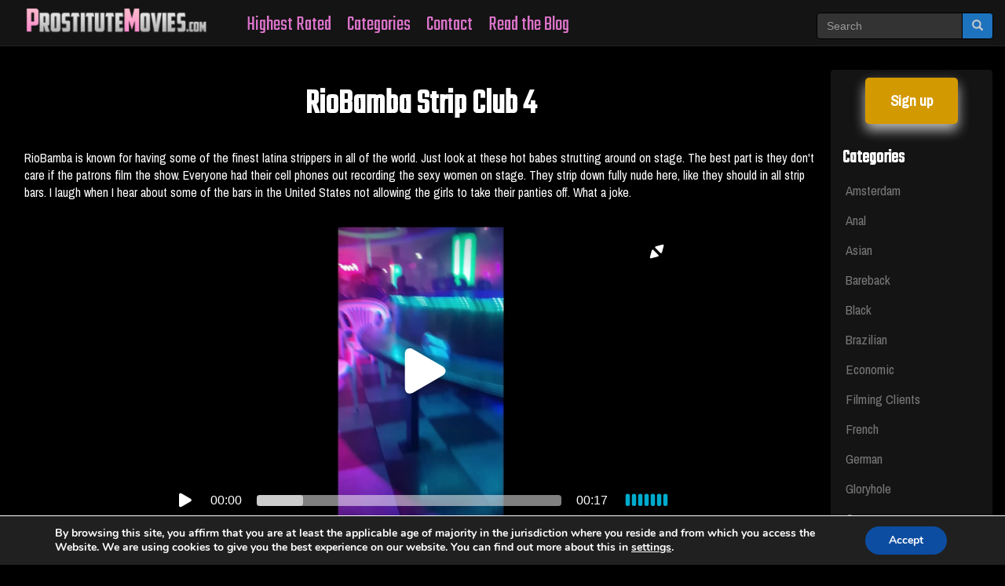

--- FILE ---
content_type: text/html; charset=UTF-8
request_url: https://prostitutemovies.com/riobamba-strip-club-4/
body_size: 17816
content:

<!DOCTYPE html>
<html dir="ltr" lang="en-US">
<head>
<meta charset="UTF-8" />
<meta name="viewport" content="width=device-width" />
<link rel="profile" href="http://gmpg.org/xfn/11" />
<link rel="pingback" href="https://prostitutemovies.com/xmlrpc.php" />

  <title>RioBamba Strip Club 4</title>

		<!-- All in One SEO 4.9.3 - aioseo.com -->
	<meta name="robots" content="max-image-preview:large" />
	<meta name="author" content="Prostitute Movies"/>
	<meta name="google-site-verification" content="yU-3bfBp_GX4GUBPUUsr_1CeY2AmtcqCoC3rjRh4eL0" />
	<meta name="keywords" content="latin,strippers" />
	<link rel="canonical" href="https://prostitutemovies.com/riobamba-strip-club-4/" />
	<meta name="generator" content="All in One SEO (AIOSEO) 4.9.3" />
		<script type="application/ld+json" class="aioseo-schema">
			{"@context":"https:\/\/schema.org","@graph":[{"@type":"Article","@id":"https:\/\/prostitutemovies.com\/riobamba-strip-club-4\/#article","name":"RioBamba Strip Club 4","headline":"RioBamba Strip Club 4","author":{"@id":"https:\/\/prostitutemovies.com\/author\/boss\/#author"},"publisher":{"@id":"https:\/\/prostitutemovies.com\/#organization"},"image":{"@type":"ImageObject","url":"https:\/\/prostitutemovies.com\/wp-content\/uploads\/2019\/12\/logo-minimalist.png","@id":"https:\/\/prostitutemovies.com\/#articleImage","width":250,"height":38},"datePublished":"2023-05-01T22:08:15+00:00","dateModified":"2023-05-01T22:08:15+00:00","inLanguage":"en-US","commentCount":5,"mainEntityOfPage":{"@id":"https:\/\/prostitutemovies.com\/riobamba-strip-club-4\/#webpage"},"isPartOf":{"@id":"https:\/\/prostitutemovies.com\/riobamba-strip-club-4\/#webpage"},"articleSection":"Latin, Strippers"},{"@type":"BreadcrumbList","@id":"https:\/\/prostitutemovies.com\/riobamba-strip-club-4\/#breadcrumblist","itemListElement":[{"@type":"ListItem","@id":"https:\/\/prostitutemovies.com#listItem","position":1,"name":"Home","item":"https:\/\/prostitutemovies.com","nextItem":{"@type":"ListItem","@id":"https:\/\/prostitutemovies.com\/tag\/latin\/#listItem","name":"Latin"}},{"@type":"ListItem","@id":"https:\/\/prostitutemovies.com\/tag\/latin\/#listItem","position":2,"name":"Latin","item":"https:\/\/prostitutemovies.com\/tag\/latin\/","nextItem":{"@type":"ListItem","@id":"https:\/\/prostitutemovies.com\/riobamba-strip-club-4\/#listItem","name":"RioBamba Strip Club 4"},"previousItem":{"@type":"ListItem","@id":"https:\/\/prostitutemovies.com#listItem","name":"Home"}},{"@type":"ListItem","@id":"https:\/\/prostitutemovies.com\/riobamba-strip-club-4\/#listItem","position":3,"name":"RioBamba Strip Club 4","previousItem":{"@type":"ListItem","@id":"https:\/\/prostitutemovies.com\/tag\/latin\/#listItem","name":"Latin"}}]},{"@type":"Organization","@id":"https:\/\/prostitutemovies.com\/#organization","url":"https:\/\/prostitutemovies.com\/","logo":{"@type":"ImageObject","url":"https:\/\/prostitutemovies.com\/wp-content\/uploads\/2019\/12\/logo-minimalist.png","@id":"https:\/\/prostitutemovies.com\/riobamba-strip-club-4\/#organizationLogo","width":250,"height":38},"image":{"@id":"https:\/\/prostitutemovies.com\/riobamba-strip-club-4\/#organizationLogo"}},{"@type":"Person","@id":"https:\/\/prostitutemovies.com\/author\/boss\/#author","url":"https:\/\/prostitutemovies.com\/author\/boss\/","name":"Prostitute Movies"},{"@type":"WebPage","@id":"https:\/\/prostitutemovies.com\/riobamba-strip-club-4\/#webpage","url":"https:\/\/prostitutemovies.com\/riobamba-strip-club-4\/","name":"RioBamba Strip Club 4","inLanguage":"en-US","isPartOf":{"@id":"https:\/\/prostitutemovies.com\/#website"},"breadcrumb":{"@id":"https:\/\/prostitutemovies.com\/riobamba-strip-club-4\/#breadcrumblist"},"author":{"@id":"https:\/\/prostitutemovies.com\/author\/boss\/#author"},"creator":{"@id":"https:\/\/prostitutemovies.com\/author\/boss\/#author"},"datePublished":"2023-05-01T22:08:15+00:00","dateModified":"2023-05-01T22:08:15+00:00"},{"@type":"WebSite","@id":"https:\/\/prostitutemovies.com\/#website","url":"https:\/\/prostitutemovies.com\/","inLanguage":"en-US","publisher":{"@id":"https:\/\/prostitutemovies.com\/#organization"}}]}
		</script>
		<!-- All in One SEO -->

<link rel='dns-prefetch' href='//fonts.googleapis.com' />
<link rel="alternate" type="application/rss+xml" title=" &raquo; Feed" href="https://prostitutemovies.com/feed/" />
<link rel="alternate" type="application/rss+xml" title=" &raquo; Comments Feed" href="https://prostitutemovies.com/comments/feed/" />
<link rel="alternate" type="application/rss+xml" title=" &raquo; RioBamba Strip Club 4 Comments Feed" href="https://prostitutemovies.com/riobamba-strip-club-4/feed/" />
<link rel="alternate" title="oEmbed (JSON)" type="application/json+oembed" href="https://prostitutemovies.com/wp-json/oembed/1.0/embed?url=https%3A%2F%2Fprostitutemovies.com%2Friobamba-strip-club-4%2F" />
<link rel="alternate" title="oEmbed (XML)" type="text/xml+oembed" href="https://prostitutemovies.com/wp-json/oembed/1.0/embed?url=https%3A%2F%2Fprostitutemovies.com%2Friobamba-strip-club-4%2F&#038;format=xml" />
<style id='wp-img-auto-sizes-contain-inline-css' type='text/css'>
img:is([sizes=auto i],[sizes^="auto," i]){contain-intrinsic-size:3000px 1500px}
/*# sourceURL=wp-img-auto-sizes-contain-inline-css */
</style>
<link rel='stylesheet' id='dashicons-css' href='https://prostitutemovies.com/wp-includes/css/dashicons.min.css?ver=6.9' type='text/css' media='all' />
<link rel='stylesheet' id='post-views-counter-frontend-css' href='https://prostitutemovies.com/wp-content/plugins/post-views-counter/css/frontend.css?ver=1.7.0' type='text/css' media='all' />
<style id='wp-emoji-styles-inline-css' type='text/css'>

	img.wp-smiley, img.emoji {
		display: inline !important;
		border: none !important;
		box-shadow: none !important;
		height: 1em !important;
		width: 1em !important;
		margin: 0 0.07em !important;
		vertical-align: -0.1em !important;
		background: none !important;
		padding: 0 !important;
	}
/*# sourceURL=wp-emoji-styles-inline-css */
</style>
<style id='wp-block-library-inline-css' type='text/css'>
:root{--wp-block-synced-color:#7a00df;--wp-block-synced-color--rgb:122,0,223;--wp-bound-block-color:var(--wp-block-synced-color);--wp-editor-canvas-background:#ddd;--wp-admin-theme-color:#007cba;--wp-admin-theme-color--rgb:0,124,186;--wp-admin-theme-color-darker-10:#006ba1;--wp-admin-theme-color-darker-10--rgb:0,107,160.5;--wp-admin-theme-color-darker-20:#005a87;--wp-admin-theme-color-darker-20--rgb:0,90,135;--wp-admin-border-width-focus:2px}@media (min-resolution:192dpi){:root{--wp-admin-border-width-focus:1.5px}}.wp-element-button{cursor:pointer}:root .has-very-light-gray-background-color{background-color:#eee}:root .has-very-dark-gray-background-color{background-color:#313131}:root .has-very-light-gray-color{color:#eee}:root .has-very-dark-gray-color{color:#313131}:root .has-vivid-green-cyan-to-vivid-cyan-blue-gradient-background{background:linear-gradient(135deg,#00d084,#0693e3)}:root .has-purple-crush-gradient-background{background:linear-gradient(135deg,#34e2e4,#4721fb 50%,#ab1dfe)}:root .has-hazy-dawn-gradient-background{background:linear-gradient(135deg,#faaca8,#dad0ec)}:root .has-subdued-olive-gradient-background{background:linear-gradient(135deg,#fafae1,#67a671)}:root .has-atomic-cream-gradient-background{background:linear-gradient(135deg,#fdd79a,#004a59)}:root .has-nightshade-gradient-background{background:linear-gradient(135deg,#330968,#31cdcf)}:root .has-midnight-gradient-background{background:linear-gradient(135deg,#020381,#2874fc)}:root{--wp--preset--font-size--normal:16px;--wp--preset--font-size--huge:42px}.has-regular-font-size{font-size:1em}.has-larger-font-size{font-size:2.625em}.has-normal-font-size{font-size:var(--wp--preset--font-size--normal)}.has-huge-font-size{font-size:var(--wp--preset--font-size--huge)}.has-text-align-center{text-align:center}.has-text-align-left{text-align:left}.has-text-align-right{text-align:right}.has-fit-text{white-space:nowrap!important}#end-resizable-editor-section{display:none}.aligncenter{clear:both}.items-justified-left{justify-content:flex-start}.items-justified-center{justify-content:center}.items-justified-right{justify-content:flex-end}.items-justified-space-between{justify-content:space-between}.screen-reader-text{border:0;clip-path:inset(50%);height:1px;margin:-1px;overflow:hidden;padding:0;position:absolute;width:1px;word-wrap:normal!important}.screen-reader-text:focus{background-color:#ddd;clip-path:none;color:#444;display:block;font-size:1em;height:auto;left:5px;line-height:normal;padding:15px 23px 14px;text-decoration:none;top:5px;width:auto;z-index:100000}html :where(.has-border-color){border-style:solid}html :where([style*=border-top-color]){border-top-style:solid}html :where([style*=border-right-color]){border-right-style:solid}html :where([style*=border-bottom-color]){border-bottom-style:solid}html :where([style*=border-left-color]){border-left-style:solid}html :where([style*=border-width]){border-style:solid}html :where([style*=border-top-width]){border-top-style:solid}html :where([style*=border-right-width]){border-right-style:solid}html :where([style*=border-bottom-width]){border-bottom-style:solid}html :where([style*=border-left-width]){border-left-style:solid}html :where(img[class*=wp-image-]){height:auto;max-width:100%}:where(figure){margin:0 0 1em}html :where(.is-position-sticky){--wp-admin--admin-bar--position-offset:var(--wp-admin--admin-bar--height,0px)}@media screen and (max-width:600px){html :where(.is-position-sticky){--wp-admin--admin-bar--position-offset:0px}}

/*# sourceURL=wp-block-library-inline-css */
</style><style id='wp-block-image-inline-css' type='text/css'>
.wp-block-image>a,.wp-block-image>figure>a{display:inline-block}.wp-block-image img{box-sizing:border-box;height:auto;max-width:100%;vertical-align:bottom}@media not (prefers-reduced-motion){.wp-block-image img.hide{visibility:hidden}.wp-block-image img.show{animation:show-content-image .4s}}.wp-block-image[style*=border-radius] img,.wp-block-image[style*=border-radius]>a{border-radius:inherit}.wp-block-image.has-custom-border img{box-sizing:border-box}.wp-block-image.aligncenter{text-align:center}.wp-block-image.alignfull>a,.wp-block-image.alignwide>a{width:100%}.wp-block-image.alignfull img,.wp-block-image.alignwide img{height:auto;width:100%}.wp-block-image .aligncenter,.wp-block-image .alignleft,.wp-block-image .alignright,.wp-block-image.aligncenter,.wp-block-image.alignleft,.wp-block-image.alignright{display:table}.wp-block-image .aligncenter>figcaption,.wp-block-image .alignleft>figcaption,.wp-block-image .alignright>figcaption,.wp-block-image.aligncenter>figcaption,.wp-block-image.alignleft>figcaption,.wp-block-image.alignright>figcaption{caption-side:bottom;display:table-caption}.wp-block-image .alignleft{float:left;margin:.5em 1em .5em 0}.wp-block-image .alignright{float:right;margin:.5em 0 .5em 1em}.wp-block-image .aligncenter{margin-left:auto;margin-right:auto}.wp-block-image :where(figcaption){margin-bottom:1em;margin-top:.5em}.wp-block-image.is-style-circle-mask img{border-radius:9999px}@supports ((-webkit-mask-image:none) or (mask-image:none)) or (-webkit-mask-image:none){.wp-block-image.is-style-circle-mask img{border-radius:0;-webkit-mask-image:url('data:image/svg+xml;utf8,<svg viewBox="0 0 100 100" xmlns="http://www.w3.org/2000/svg"><circle cx="50" cy="50" r="50"/></svg>');mask-image:url('data:image/svg+xml;utf8,<svg viewBox="0 0 100 100" xmlns="http://www.w3.org/2000/svg"><circle cx="50" cy="50" r="50"/></svg>');mask-mode:alpha;-webkit-mask-position:center;mask-position:center;-webkit-mask-repeat:no-repeat;mask-repeat:no-repeat;-webkit-mask-size:contain;mask-size:contain}}:root :where(.wp-block-image.is-style-rounded img,.wp-block-image .is-style-rounded img){border-radius:9999px}.wp-block-image figure{margin:0}.wp-lightbox-container{display:flex;flex-direction:column;position:relative}.wp-lightbox-container img{cursor:zoom-in}.wp-lightbox-container img:hover+button{opacity:1}.wp-lightbox-container button{align-items:center;backdrop-filter:blur(16px) saturate(180%);background-color:#5a5a5a40;border:none;border-radius:4px;cursor:zoom-in;display:flex;height:20px;justify-content:center;opacity:0;padding:0;position:absolute;right:16px;text-align:center;top:16px;width:20px;z-index:100}@media not (prefers-reduced-motion){.wp-lightbox-container button{transition:opacity .2s ease}}.wp-lightbox-container button:focus-visible{outline:3px auto #5a5a5a40;outline:3px auto -webkit-focus-ring-color;outline-offset:3px}.wp-lightbox-container button:hover{cursor:pointer;opacity:1}.wp-lightbox-container button:focus{opacity:1}.wp-lightbox-container button:focus,.wp-lightbox-container button:hover,.wp-lightbox-container button:not(:hover):not(:active):not(.has-background){background-color:#5a5a5a40;border:none}.wp-lightbox-overlay{box-sizing:border-box;cursor:zoom-out;height:100vh;left:0;overflow:hidden;position:fixed;top:0;visibility:hidden;width:100%;z-index:100000}.wp-lightbox-overlay .close-button{align-items:center;cursor:pointer;display:flex;justify-content:center;min-height:40px;min-width:40px;padding:0;position:absolute;right:calc(env(safe-area-inset-right) + 16px);top:calc(env(safe-area-inset-top) + 16px);z-index:5000000}.wp-lightbox-overlay .close-button:focus,.wp-lightbox-overlay .close-button:hover,.wp-lightbox-overlay .close-button:not(:hover):not(:active):not(.has-background){background:none;border:none}.wp-lightbox-overlay .lightbox-image-container{height:var(--wp--lightbox-container-height);left:50%;overflow:hidden;position:absolute;top:50%;transform:translate(-50%,-50%);transform-origin:top left;width:var(--wp--lightbox-container-width);z-index:9999999999}.wp-lightbox-overlay .wp-block-image{align-items:center;box-sizing:border-box;display:flex;height:100%;justify-content:center;margin:0;position:relative;transform-origin:0 0;width:100%;z-index:3000000}.wp-lightbox-overlay .wp-block-image img{height:var(--wp--lightbox-image-height);min-height:var(--wp--lightbox-image-height);min-width:var(--wp--lightbox-image-width);width:var(--wp--lightbox-image-width)}.wp-lightbox-overlay .wp-block-image figcaption{display:none}.wp-lightbox-overlay button{background:none;border:none}.wp-lightbox-overlay .scrim{background-color:#fff;height:100%;opacity:.9;position:absolute;width:100%;z-index:2000000}.wp-lightbox-overlay.active{visibility:visible}@media not (prefers-reduced-motion){.wp-lightbox-overlay.active{animation:turn-on-visibility .25s both}.wp-lightbox-overlay.active img{animation:turn-on-visibility .35s both}.wp-lightbox-overlay.show-closing-animation:not(.active){animation:turn-off-visibility .35s both}.wp-lightbox-overlay.show-closing-animation:not(.active) img{animation:turn-off-visibility .25s both}.wp-lightbox-overlay.zoom.active{animation:none;opacity:1;visibility:visible}.wp-lightbox-overlay.zoom.active .lightbox-image-container{animation:lightbox-zoom-in .4s}.wp-lightbox-overlay.zoom.active .lightbox-image-container img{animation:none}.wp-lightbox-overlay.zoom.active .scrim{animation:turn-on-visibility .4s forwards}.wp-lightbox-overlay.zoom.show-closing-animation:not(.active){animation:none}.wp-lightbox-overlay.zoom.show-closing-animation:not(.active) .lightbox-image-container{animation:lightbox-zoom-out .4s}.wp-lightbox-overlay.zoom.show-closing-animation:not(.active) .lightbox-image-container img{animation:none}.wp-lightbox-overlay.zoom.show-closing-animation:not(.active) .scrim{animation:turn-off-visibility .4s forwards}}@keyframes show-content-image{0%{visibility:hidden}99%{visibility:hidden}to{visibility:visible}}@keyframes turn-on-visibility{0%{opacity:0}to{opacity:1}}@keyframes turn-off-visibility{0%{opacity:1;visibility:visible}99%{opacity:0;visibility:visible}to{opacity:0;visibility:hidden}}@keyframes lightbox-zoom-in{0%{transform:translate(calc((-100vw + var(--wp--lightbox-scrollbar-width))/2 + var(--wp--lightbox-initial-left-position)),calc(-50vh + var(--wp--lightbox-initial-top-position))) scale(var(--wp--lightbox-scale))}to{transform:translate(-50%,-50%) scale(1)}}@keyframes lightbox-zoom-out{0%{transform:translate(-50%,-50%) scale(1);visibility:visible}99%{visibility:visible}to{transform:translate(calc((-100vw + var(--wp--lightbox-scrollbar-width))/2 + var(--wp--lightbox-initial-left-position)),calc(-50vh + var(--wp--lightbox-initial-top-position))) scale(var(--wp--lightbox-scale));visibility:hidden}}
/*# sourceURL=https://prostitutemovies.com/wp-includes/blocks/image/style.min.css */
</style>
<style id='global-styles-inline-css' type='text/css'>
:root{--wp--preset--aspect-ratio--square: 1;--wp--preset--aspect-ratio--4-3: 4/3;--wp--preset--aspect-ratio--3-4: 3/4;--wp--preset--aspect-ratio--3-2: 3/2;--wp--preset--aspect-ratio--2-3: 2/3;--wp--preset--aspect-ratio--16-9: 16/9;--wp--preset--aspect-ratio--9-16: 9/16;--wp--preset--color--black: #000000;--wp--preset--color--cyan-bluish-gray: #abb8c3;--wp--preset--color--white: #ffffff;--wp--preset--color--pale-pink: #f78da7;--wp--preset--color--vivid-red: #cf2e2e;--wp--preset--color--luminous-vivid-orange: #ff6900;--wp--preset--color--luminous-vivid-amber: #fcb900;--wp--preset--color--light-green-cyan: #7bdcb5;--wp--preset--color--vivid-green-cyan: #00d084;--wp--preset--color--pale-cyan-blue: #8ed1fc;--wp--preset--color--vivid-cyan-blue: #0693e3;--wp--preset--color--vivid-purple: #9b51e0;--wp--preset--gradient--vivid-cyan-blue-to-vivid-purple: linear-gradient(135deg,rgb(6,147,227) 0%,rgb(155,81,224) 100%);--wp--preset--gradient--light-green-cyan-to-vivid-green-cyan: linear-gradient(135deg,rgb(122,220,180) 0%,rgb(0,208,130) 100%);--wp--preset--gradient--luminous-vivid-amber-to-luminous-vivid-orange: linear-gradient(135deg,rgb(252,185,0) 0%,rgb(255,105,0) 100%);--wp--preset--gradient--luminous-vivid-orange-to-vivid-red: linear-gradient(135deg,rgb(255,105,0) 0%,rgb(207,46,46) 100%);--wp--preset--gradient--very-light-gray-to-cyan-bluish-gray: linear-gradient(135deg,rgb(238,238,238) 0%,rgb(169,184,195) 100%);--wp--preset--gradient--cool-to-warm-spectrum: linear-gradient(135deg,rgb(74,234,220) 0%,rgb(151,120,209) 20%,rgb(207,42,186) 40%,rgb(238,44,130) 60%,rgb(251,105,98) 80%,rgb(254,248,76) 100%);--wp--preset--gradient--blush-light-purple: linear-gradient(135deg,rgb(255,206,236) 0%,rgb(152,150,240) 100%);--wp--preset--gradient--blush-bordeaux: linear-gradient(135deg,rgb(254,205,165) 0%,rgb(254,45,45) 50%,rgb(107,0,62) 100%);--wp--preset--gradient--luminous-dusk: linear-gradient(135deg,rgb(255,203,112) 0%,rgb(199,81,192) 50%,rgb(65,88,208) 100%);--wp--preset--gradient--pale-ocean: linear-gradient(135deg,rgb(255,245,203) 0%,rgb(182,227,212) 50%,rgb(51,167,181) 100%);--wp--preset--gradient--electric-grass: linear-gradient(135deg,rgb(202,248,128) 0%,rgb(113,206,126) 100%);--wp--preset--gradient--midnight: linear-gradient(135deg,rgb(2,3,129) 0%,rgb(40,116,252) 100%);--wp--preset--font-size--small: 13px;--wp--preset--font-size--medium: 20px;--wp--preset--font-size--large: 36px;--wp--preset--font-size--x-large: 42px;--wp--preset--spacing--20: 0.44rem;--wp--preset--spacing--30: 0.67rem;--wp--preset--spacing--40: 1rem;--wp--preset--spacing--50: 1.5rem;--wp--preset--spacing--60: 2.25rem;--wp--preset--spacing--70: 3.38rem;--wp--preset--spacing--80: 5.06rem;--wp--preset--shadow--natural: 6px 6px 9px rgba(0, 0, 0, 0.2);--wp--preset--shadow--deep: 12px 12px 50px rgba(0, 0, 0, 0.4);--wp--preset--shadow--sharp: 6px 6px 0px rgba(0, 0, 0, 0.2);--wp--preset--shadow--outlined: 6px 6px 0px -3px rgb(255, 255, 255), 6px 6px rgb(0, 0, 0);--wp--preset--shadow--crisp: 6px 6px 0px rgb(0, 0, 0);}:where(.is-layout-flex){gap: 0.5em;}:where(.is-layout-grid){gap: 0.5em;}body .is-layout-flex{display: flex;}.is-layout-flex{flex-wrap: wrap;align-items: center;}.is-layout-flex > :is(*, div){margin: 0;}body .is-layout-grid{display: grid;}.is-layout-grid > :is(*, div){margin: 0;}:where(.wp-block-columns.is-layout-flex){gap: 2em;}:where(.wp-block-columns.is-layout-grid){gap: 2em;}:where(.wp-block-post-template.is-layout-flex){gap: 1.25em;}:where(.wp-block-post-template.is-layout-grid){gap: 1.25em;}.has-black-color{color: var(--wp--preset--color--black) !important;}.has-cyan-bluish-gray-color{color: var(--wp--preset--color--cyan-bluish-gray) !important;}.has-white-color{color: var(--wp--preset--color--white) !important;}.has-pale-pink-color{color: var(--wp--preset--color--pale-pink) !important;}.has-vivid-red-color{color: var(--wp--preset--color--vivid-red) !important;}.has-luminous-vivid-orange-color{color: var(--wp--preset--color--luminous-vivid-orange) !important;}.has-luminous-vivid-amber-color{color: var(--wp--preset--color--luminous-vivid-amber) !important;}.has-light-green-cyan-color{color: var(--wp--preset--color--light-green-cyan) !important;}.has-vivid-green-cyan-color{color: var(--wp--preset--color--vivid-green-cyan) !important;}.has-pale-cyan-blue-color{color: var(--wp--preset--color--pale-cyan-blue) !important;}.has-vivid-cyan-blue-color{color: var(--wp--preset--color--vivid-cyan-blue) !important;}.has-vivid-purple-color{color: var(--wp--preset--color--vivid-purple) !important;}.has-black-background-color{background-color: var(--wp--preset--color--black) !important;}.has-cyan-bluish-gray-background-color{background-color: var(--wp--preset--color--cyan-bluish-gray) !important;}.has-white-background-color{background-color: var(--wp--preset--color--white) !important;}.has-pale-pink-background-color{background-color: var(--wp--preset--color--pale-pink) !important;}.has-vivid-red-background-color{background-color: var(--wp--preset--color--vivid-red) !important;}.has-luminous-vivid-orange-background-color{background-color: var(--wp--preset--color--luminous-vivid-orange) !important;}.has-luminous-vivid-amber-background-color{background-color: var(--wp--preset--color--luminous-vivid-amber) !important;}.has-light-green-cyan-background-color{background-color: var(--wp--preset--color--light-green-cyan) !important;}.has-vivid-green-cyan-background-color{background-color: var(--wp--preset--color--vivid-green-cyan) !important;}.has-pale-cyan-blue-background-color{background-color: var(--wp--preset--color--pale-cyan-blue) !important;}.has-vivid-cyan-blue-background-color{background-color: var(--wp--preset--color--vivid-cyan-blue) !important;}.has-vivid-purple-background-color{background-color: var(--wp--preset--color--vivid-purple) !important;}.has-black-border-color{border-color: var(--wp--preset--color--black) !important;}.has-cyan-bluish-gray-border-color{border-color: var(--wp--preset--color--cyan-bluish-gray) !important;}.has-white-border-color{border-color: var(--wp--preset--color--white) !important;}.has-pale-pink-border-color{border-color: var(--wp--preset--color--pale-pink) !important;}.has-vivid-red-border-color{border-color: var(--wp--preset--color--vivid-red) !important;}.has-luminous-vivid-orange-border-color{border-color: var(--wp--preset--color--luminous-vivid-orange) !important;}.has-luminous-vivid-amber-border-color{border-color: var(--wp--preset--color--luminous-vivid-amber) !important;}.has-light-green-cyan-border-color{border-color: var(--wp--preset--color--light-green-cyan) !important;}.has-vivid-green-cyan-border-color{border-color: var(--wp--preset--color--vivid-green-cyan) !important;}.has-pale-cyan-blue-border-color{border-color: var(--wp--preset--color--pale-cyan-blue) !important;}.has-vivid-cyan-blue-border-color{border-color: var(--wp--preset--color--vivid-cyan-blue) !important;}.has-vivid-purple-border-color{border-color: var(--wp--preset--color--vivid-purple) !important;}.has-vivid-cyan-blue-to-vivid-purple-gradient-background{background: var(--wp--preset--gradient--vivid-cyan-blue-to-vivid-purple) !important;}.has-light-green-cyan-to-vivid-green-cyan-gradient-background{background: var(--wp--preset--gradient--light-green-cyan-to-vivid-green-cyan) !important;}.has-luminous-vivid-amber-to-luminous-vivid-orange-gradient-background{background: var(--wp--preset--gradient--luminous-vivid-amber-to-luminous-vivid-orange) !important;}.has-luminous-vivid-orange-to-vivid-red-gradient-background{background: var(--wp--preset--gradient--luminous-vivid-orange-to-vivid-red) !important;}.has-very-light-gray-to-cyan-bluish-gray-gradient-background{background: var(--wp--preset--gradient--very-light-gray-to-cyan-bluish-gray) !important;}.has-cool-to-warm-spectrum-gradient-background{background: var(--wp--preset--gradient--cool-to-warm-spectrum) !important;}.has-blush-light-purple-gradient-background{background: var(--wp--preset--gradient--blush-light-purple) !important;}.has-blush-bordeaux-gradient-background{background: var(--wp--preset--gradient--blush-bordeaux) !important;}.has-luminous-dusk-gradient-background{background: var(--wp--preset--gradient--luminous-dusk) !important;}.has-pale-ocean-gradient-background{background: var(--wp--preset--gradient--pale-ocean) !important;}.has-electric-grass-gradient-background{background: var(--wp--preset--gradient--electric-grass) !important;}.has-midnight-gradient-background{background: var(--wp--preset--gradient--midnight) !important;}.has-small-font-size{font-size: var(--wp--preset--font-size--small) !important;}.has-medium-font-size{font-size: var(--wp--preset--font-size--medium) !important;}.has-large-font-size{font-size: var(--wp--preset--font-size--large) !important;}.has-x-large-font-size{font-size: var(--wp--preset--font-size--x-large) !important;}
/*# sourceURL=global-styles-inline-css */
</style>

<style id='classic-theme-styles-inline-css' type='text/css'>
/*! This file is auto-generated */
.wp-block-button__link{color:#fff;background-color:#32373c;border-radius:9999px;box-shadow:none;text-decoration:none;padding:calc(.667em + 2px) calc(1.333em + 2px);font-size:1.125em}.wp-block-file__button{background:#32373c;color:#fff;text-decoration:none}
/*# sourceURL=/wp-includes/css/classic-themes.min.css */
</style>
<link rel='stylesheet' id='wp-postratings-css' href='https://prostitutemovies.com/wp-content/plugins/wp-postratings/css/postratings-css.css?ver=1.91.2' type='text/css' media='all' />
<link rel='stylesheet' id='bootstrap-css' href='https://prostitutemovies.com/wp-content/themes/tubeaceplay/css/bootstrap.min.css?ver=6.9' type='text/css' media='all' />
<link rel='stylesheet' id='tubeaceplay-style-css' href='https://prostitutemovies.com/wp-content/themes/CTheme-tubeaceplay/style.css?ver=6.9' type='text/css' media='all' />
<style id='tubeaceplay-style-inline-css' type='text/css'>
 .custom-logo{display:inline;padding-left:8px;padding-right:8px}#site-title{padding-left:8px;padding-right:8px}#tagline{padding-left:8px;padding-right:8px}@media only screen and (max-width:599px){#tagline{display:block}}#search-form input{border-width:1px}#search-form button{border-width:1px}#navbar{padding-left:8px;padding-right:8px}#navbar ul{margin:0;padding:0}#navbar ul li{margin:0;padding:0}#navbar ul li a{padding:14px 10px;border-width:0 0 1px 0;border-style:solid}.header-widget-area{padding-left:16px;padding-top:8px}.header-widget-area ul:not(.sub-menu):not(.children){padding:0}.header-widget-area ul li{list-style-type:none}.header-widget-area ul li a{text-decoration:none;padding:4px 4px;display:block;border-width:0 0 1px 0;border-style:solid}#content{border-width:1px;border-style:solid}#sidebar-left{border-width:1px;border-style:solid}.sidebar-left-widget-area ul:not(.sub-menu):not(.children){padding:0}.sidebar-left-widget-area ul{margin:0;list-style-type:none}.sidebar-left-widget-area ul li a{text-decoration:none;padding:4px;border-width:0 0 1px 0;border-style:solid;display:block}.sidebar-left-widget-title{}#sidebar-right{border-width:1px;border-style:solid}.sidebar-right-widget-area ul:not(.sub-menu):not(.children){padding:0}.sidebar-right-widget-area ul{margin:0;list-style-type:none}.sidebar-right-widget-area ul li a{text-decoration:none;padding:4px;border-width:0 0 1px 0;border-style:solid;display:block}.sidebar-right-widget-title{}.post-preview{margin:0;padding:2px 2px}.post-preview-styling{border-width:1px;border-style:solid;overflow:hidden;margin:0;padding:4px;4px}a.preview-title{font-weight:bold;display:block}.post-preview h2{margin:0}.wp-post-image{border-width:1px;border-style:solid}.post-preview-styling img:not(.avatar,.post-ratings-image){width:100%%;height:auto}.post-preview-styling .duration{opacity:0.7;top:8px;left:8px;position:absolute;border-width:1px;border-style:solid}.post-preview-styling iframe:not(.instagram-media),.post-preview-styling,.post-preview-styling embed{max-width:100%%;height:auto}.post-preview-tags,.post-preview-category,.post-preview-edit{clear:both}.post-preview-rating{padding-right:0}.post-preview-view-count{text-align:right;padding-left:0}.post-preview-tags a{padding:2px;white-space:nowrap;line-height:1.8em;border-width:1px;border-style:solid;border-radius:6px}.post-preview-category a{padding:2px;white-space:nowrap;line-height:1.8em;border-width:1px;border-style:solid;border-radius:6px}.post-preview-performers a{padding:2px;white-space:nowrap;line-height:1.8em;border-width:1px;border-style:solid;border-radius:6px}.tubeaceplay-flexbox{display:flex;flex-flow:row wrap}.sticky{margin:0;padding:2px 2px}.sticky-post-preview-styling{border-width:1px;border-style:solid;overflow:hidden;margin:0;padding:4px;4px}.sticky .preview-title a{font-weight:bold;display:block}.sticky-post-preview-styling h2{margin:0}.sticky .wp-post-image{border-width:1px;border-style:solid}.sticky-post-preview-styling img:not(.avatar,.post-ratings-image){width:100%%;height:auto}.sticky-post-preview-styling .duration{opacity:0.7;top:8px;left:8px;position:absolute;border-width:1px;border-style:solid}.sticky-post-preview-styling iframe:not(.instagram-media),.sticky-post-preview-styling object,.sticky-post-preview-styling embed{max-width:100%%;height:auto}.sticky-post-preview-tags,.sticky-post-preview-category,.sticky-post-preview-edit{clear:both}.sticky-post-preview-rating{padding-right:0}.sticky-post-preview-view-count{text-align:right;padding-left:0}.sticky-post-preview-tags a{padding:2px;white-space:nowrap;line-height:1.8em;border-width:1px;border-style:solid;border-radius:6px}.sticky-post-preview-category a{padding:2px;white-space:nowrap;line-height:1.8em;border-width:1px;border-style:solid;border-radius:6px}.sticky-post-preview-performers a{padding:2px;white-space:nowrap;line-height:1.8em;border-width:1px;border-style:solid;border-radius:6px}.sticky .ribbon{position:absolute;right:1px;top:1px;z-index:1;overflow:hidden;width:75px;height:75px;text-align:right}.sticky .ribbon span{font-weight:bold;text-transform:uppercase;text-align:center;line-height:20px;transform:rotate(45deg);-webkit-transform:rotate(45deg);width:100px;display:block;box-shadow:0 3px 10px -5px rgba(0,0,0,1);position:absolute;top:19px;right:-21px}.nav-links .prev{border-width:2px;border-style:solid;border-radius:8px;padding:14px 14px}.nav-links .current{border-width:1px;border-style:solid;padding:14px 14px}.nav-links .page-numbers:not(.prev):not(.next):not(.dots){border-width:1px;border-style:solid;border-radius:8px;padding:14px 14px;margin:2px;display:inline-block}.nav-links .dots{border-width:0px;border-style:solid;padding:14px 14px}.nav-links .next{border-width:2px;border-style:solid;border-radius:8px;padding:14px 14px}.nav-links .page-numbers:hover{text-decoration:none}#footer{border-width:1px 0 0 0;border-style:solid}.footer-widget-area ul:not(.sub-menu):not(.children){padding:0}.footer-widget-area ul{margin:0;list-style-type:none}.footer-widget-area ul li a{text-decoration:none;padding:4px;border-width:0 0 1px 0;border-style:solid;display:block}.footer-widget-title{}#wp-calendar{width:100%%}#wp-calendar caption{caption-side:top}#wp-calendar thead th{padding-bottom:6px;text-align:center}#wp-calendar tbody td{border-width:1px;border-style:solid;text-align:center;padding:4px}#wp-calendar tfoot #next{text-transform:uppercase;text-align:right}#wp-calendar tfoot #prev{text-transform:uppercase;padding-top:10px}#wp-calendar tbody tr td a{display:block;width:100%%}.tagcloud{border-width:1px;border-style:solid}.tagcloud a{border-width:1px;border-style:solid;border-radius:6px;padding:2px;white-space:nowrap;text-decoration:none;line-height:1.8em}#post{border-width:1px;border-style:solid}#post img{max-width:100%%;height:auto}#post .post-page-ratings{}#post .post-page-views{text-align:right}#post .post-page-tags a{padding:2px;white-space:nowrap;line-height:1.8em;border-width:1px;border-style:solid;border-radius:6px;text-decoration:none}#post .post-page-category a{padding:2px;white-space:nowrap;line-height:1.8em;border-width:1px;border-style:solid;border-radius:6px;text-decoration:none}#post .post-page-performers a{padding:2px;white-space:nowrap;line-height:1.8em;border-width:1px;border-style:solid;border-radius:6px;text-decoration:none}#post hr{margin-top:20px;margin-bottom:20px;border-style:solid;border-top-width:1px}#post .avatar{display:inline}#comments{border-width:1px;border-style:solid}li.comment,li.comment-reply{border-width:1px;border-style:solid;margin:0;padding:0;width:100%%;list-style-type:none}#comment,.comment-form-author,.comment-form-email,.comment-form-url{max-width:400px}.header-widget-title{text-align:left}.header-widget-area ul li{text-align:left}.sidebar-left-widget-title{text-align:left}.sidebar-left-widget-area ul li{text-align:left}.sidebar-right-widget-title{text-align:left}.sidebar-right-widget-area ul li{text-align:left}.footer-widget-title{text-align:left}.footer-widget-area ul li{text-align:left}
/*# sourceURL=tubeaceplay-style-inline-css */
</style>
<link rel='stylesheet' id='tubeaceplay-fonts-css' href='https://fonts.googleapis.com/css?family=Coda%7CBasic&#038;ver=6.9' type='text/css' media='all' />
<link rel='stylesheet' id='moove_gdpr_frontend-css' href='https://prostitutemovies.com/wp-content/plugins/gdpr-cookie-compliance/dist/styles/gdpr-main.css?ver=5.0.9' type='text/css' media='all' />
<style id='moove_gdpr_frontend-inline-css' type='text/css'>
#moove_gdpr_cookie_modal,#moove_gdpr_cookie_info_bar,.gdpr_cookie_settings_shortcode_content{font-family:&#039;Nunito&#039;,sans-serif}#moove_gdpr_save_popup_settings_button{background-color:#373737;color:#fff}#moove_gdpr_save_popup_settings_button:hover{background-color:#000}#moove_gdpr_cookie_info_bar .moove-gdpr-info-bar-container .moove-gdpr-info-bar-content a.mgbutton,#moove_gdpr_cookie_info_bar .moove-gdpr-info-bar-container .moove-gdpr-info-bar-content button.mgbutton{background-color:#0C4DA2}#moove_gdpr_cookie_modal .moove-gdpr-modal-content .moove-gdpr-modal-footer-content .moove-gdpr-button-holder a.mgbutton,#moove_gdpr_cookie_modal .moove-gdpr-modal-content .moove-gdpr-modal-footer-content .moove-gdpr-button-holder button.mgbutton,.gdpr_cookie_settings_shortcode_content .gdpr-shr-button.button-green{background-color:#0C4DA2;border-color:#0C4DA2}#moove_gdpr_cookie_modal .moove-gdpr-modal-content .moove-gdpr-modal-footer-content .moove-gdpr-button-holder a.mgbutton:hover,#moove_gdpr_cookie_modal .moove-gdpr-modal-content .moove-gdpr-modal-footer-content .moove-gdpr-button-holder button.mgbutton:hover,.gdpr_cookie_settings_shortcode_content .gdpr-shr-button.button-green:hover{background-color:#fff;color:#0C4DA2}#moove_gdpr_cookie_modal .moove-gdpr-modal-content .moove-gdpr-modal-close i,#moove_gdpr_cookie_modal .moove-gdpr-modal-content .moove-gdpr-modal-close span.gdpr-icon{background-color:#0C4DA2;border:1px solid #0C4DA2}#moove_gdpr_cookie_info_bar span.moove-gdpr-infobar-allow-all.focus-g,#moove_gdpr_cookie_info_bar span.moove-gdpr-infobar-allow-all:focus,#moove_gdpr_cookie_info_bar button.moove-gdpr-infobar-allow-all.focus-g,#moove_gdpr_cookie_info_bar button.moove-gdpr-infobar-allow-all:focus,#moove_gdpr_cookie_info_bar span.moove-gdpr-infobar-reject-btn.focus-g,#moove_gdpr_cookie_info_bar span.moove-gdpr-infobar-reject-btn:focus,#moove_gdpr_cookie_info_bar button.moove-gdpr-infobar-reject-btn.focus-g,#moove_gdpr_cookie_info_bar button.moove-gdpr-infobar-reject-btn:focus,#moove_gdpr_cookie_info_bar span.change-settings-button.focus-g,#moove_gdpr_cookie_info_bar span.change-settings-button:focus,#moove_gdpr_cookie_info_bar button.change-settings-button.focus-g,#moove_gdpr_cookie_info_bar button.change-settings-button:focus{-webkit-box-shadow:0 0 1px 3px #0C4DA2;-moz-box-shadow:0 0 1px 3px #0C4DA2;box-shadow:0 0 1px 3px #0C4DA2}#moove_gdpr_cookie_modal .moove-gdpr-modal-content .moove-gdpr-modal-close i:hover,#moove_gdpr_cookie_modal .moove-gdpr-modal-content .moove-gdpr-modal-close span.gdpr-icon:hover,#moove_gdpr_cookie_info_bar span[data-href]>u.change-settings-button{color:#0C4DA2}#moove_gdpr_cookie_modal .moove-gdpr-modal-content .moove-gdpr-modal-left-content #moove-gdpr-menu li.menu-item-selected a span.gdpr-icon,#moove_gdpr_cookie_modal .moove-gdpr-modal-content .moove-gdpr-modal-left-content #moove-gdpr-menu li.menu-item-selected button span.gdpr-icon{color:inherit}#moove_gdpr_cookie_modal .moove-gdpr-modal-content .moove-gdpr-modal-left-content #moove-gdpr-menu li a span.gdpr-icon,#moove_gdpr_cookie_modal .moove-gdpr-modal-content .moove-gdpr-modal-left-content #moove-gdpr-menu li button span.gdpr-icon{color:inherit}#moove_gdpr_cookie_modal .gdpr-acc-link{line-height:0;font-size:0;color:transparent;position:absolute}#moove_gdpr_cookie_modal .moove-gdpr-modal-content .moove-gdpr-modal-close:hover i,#moove_gdpr_cookie_modal .moove-gdpr-modal-content .moove-gdpr-modal-left-content #moove-gdpr-menu li a,#moove_gdpr_cookie_modal .moove-gdpr-modal-content .moove-gdpr-modal-left-content #moove-gdpr-menu li button,#moove_gdpr_cookie_modal .moove-gdpr-modal-content .moove-gdpr-modal-left-content #moove-gdpr-menu li button i,#moove_gdpr_cookie_modal .moove-gdpr-modal-content .moove-gdpr-modal-left-content #moove-gdpr-menu li a i,#moove_gdpr_cookie_modal .moove-gdpr-modal-content .moove-gdpr-tab-main .moove-gdpr-tab-main-content a:hover,#moove_gdpr_cookie_info_bar.moove-gdpr-dark-scheme .moove-gdpr-info-bar-container .moove-gdpr-info-bar-content a.mgbutton:hover,#moove_gdpr_cookie_info_bar.moove-gdpr-dark-scheme .moove-gdpr-info-bar-container .moove-gdpr-info-bar-content button.mgbutton:hover,#moove_gdpr_cookie_info_bar.moove-gdpr-dark-scheme .moove-gdpr-info-bar-container .moove-gdpr-info-bar-content a:hover,#moove_gdpr_cookie_info_bar.moove-gdpr-dark-scheme .moove-gdpr-info-bar-container .moove-gdpr-info-bar-content button:hover,#moove_gdpr_cookie_info_bar.moove-gdpr-dark-scheme .moove-gdpr-info-bar-container .moove-gdpr-info-bar-content span.change-settings-button:hover,#moove_gdpr_cookie_info_bar.moove-gdpr-dark-scheme .moove-gdpr-info-bar-container .moove-gdpr-info-bar-content button.change-settings-button:hover,#moove_gdpr_cookie_info_bar.moove-gdpr-dark-scheme .moove-gdpr-info-bar-container .moove-gdpr-info-bar-content u.change-settings-button:hover,#moove_gdpr_cookie_info_bar span[data-href]>u.change-settings-button,#moove_gdpr_cookie_info_bar.moove-gdpr-dark-scheme .moove-gdpr-info-bar-container .moove-gdpr-info-bar-content a.mgbutton.focus-g,#moove_gdpr_cookie_info_bar.moove-gdpr-dark-scheme .moove-gdpr-info-bar-container .moove-gdpr-info-bar-content button.mgbutton.focus-g,#moove_gdpr_cookie_info_bar.moove-gdpr-dark-scheme .moove-gdpr-info-bar-container .moove-gdpr-info-bar-content a.focus-g,#moove_gdpr_cookie_info_bar.moove-gdpr-dark-scheme .moove-gdpr-info-bar-container .moove-gdpr-info-bar-content button.focus-g,#moove_gdpr_cookie_info_bar.moove-gdpr-dark-scheme .moove-gdpr-info-bar-container .moove-gdpr-info-bar-content a.mgbutton:focus,#moove_gdpr_cookie_info_bar.moove-gdpr-dark-scheme .moove-gdpr-info-bar-container .moove-gdpr-info-bar-content button.mgbutton:focus,#moove_gdpr_cookie_info_bar.moove-gdpr-dark-scheme .moove-gdpr-info-bar-container .moove-gdpr-info-bar-content a:focus,#moove_gdpr_cookie_info_bar.moove-gdpr-dark-scheme .moove-gdpr-info-bar-container .moove-gdpr-info-bar-content button:focus,#moove_gdpr_cookie_info_bar.moove-gdpr-dark-scheme .moove-gdpr-info-bar-container .moove-gdpr-info-bar-content span.change-settings-button.focus-g,span.change-settings-button:focus,button.change-settings-button.focus-g,button.change-settings-button:focus,#moove_gdpr_cookie_info_bar.moove-gdpr-dark-scheme .moove-gdpr-info-bar-container .moove-gdpr-info-bar-content u.change-settings-button.focus-g,#moove_gdpr_cookie_info_bar.moove-gdpr-dark-scheme .moove-gdpr-info-bar-container .moove-gdpr-info-bar-content u.change-settings-button:focus{color:#0C4DA2}#moove_gdpr_cookie_modal .moove-gdpr-branding.focus-g span,#moove_gdpr_cookie_modal .moove-gdpr-modal-content .moove-gdpr-tab-main a.focus-g,#moove_gdpr_cookie_modal .moove-gdpr-modal-content .moove-gdpr-tab-main .gdpr-cd-details-toggle.focus-g{color:#0C4DA2}#moove_gdpr_cookie_modal.gdpr_lightbox-hide{display:none}
/*# sourceURL=moove_gdpr_frontend-inline-css */
</style>
<script type="text/javascript" src="https://prostitutemovies.com/wp-includes/js/jquery/jquery.min.js?ver=3.7.1" id="jquery-core-js"></script>
<script type="text/javascript" src="https://prostitutemovies.com/wp-includes/js/jquery/jquery-migrate.min.js?ver=3.4.1" id="jquery-migrate-js"></script>
<script type="text/javascript" src="https://prostitutemovies.com/wp-content/themes/CTheme-tubeaceplay/js/thumbs.js?ver=6.9" id="thumbs-script-js"></script>
<script type="text/javascript" src="https://prostitutemovies.com/wp-content/themes/tubeaceplay/js/bootstrap.min.js?ver=1" id="bootstrap-js-js"></script>
<link rel="https://api.w.org/" href="https://prostitutemovies.com/wp-json/" /><link rel="alternate" title="JSON" type="application/json" href="https://prostitutemovies.com/wp-json/wp/v2/posts/29735" /><link rel="EditURI" type="application/rsd+xml" title="RSD" href="https://prostitutemovies.com/xmlrpc.php?rsd" />
<link rel='shortlink' href='https://prostitutemovies.com/?p=29735' />
<script>
jQuery(function($){
    $('.am4-ajax-widget').each(function(){
        $(this).load('//prostitutemovies.com/wp-admin/admin-ajax.php', {
            action: 'am4-show-widget',
            id: $(this).attr('id'),
        })
    })
})
</script><link rel="stylesheet" id="tubeaceplay-fonts-css" href="https://fonts.googleapis.com/css?family=Coda%7CBasic%7CTeko%7CArchivo+Narrow&amp;ver=5.0.3" type="text/css" media="all"><link rel="stylesheet" id="tubeaceplay-fonts-css" href="https://fonts.googleapis.com/css?family=Coda%7CBasic%7CTeko%7CArchivo+Narrow&amp;ver=5.0.3" type="text/css" media="all">        <!--Customizer CSS--> 
        <style type="text/css">
            body { background-color:#000000}#site-title { font-family:Coda}#site-title { font-size:36px}#site-title { color:#1e73be}#tagline { font-family:Basic}#tagline { color:#cccccc}#tagline { font-size:20px}#search-form input { background-color:#333333}#search-form input { color:#cccccc}#search-form input { border-color:#000000}#search-form button { background-color:#1e73be}#search-form button { color:#cccccc}#search-form button { border-color:#000000}#header { background-color:#141414}#header { font-family:Helvetica, Arial, sans-serif}#header { font-size:14px}#header { color:#1e73be}.navbar a { color:#dd9933}#header { border-color:#222222}#navbar-block { background-color:transparent}#navbar-block > ul > li:not(.current_page_item):not(.current-menu-item) > a, #header-menu ul .menu-item:not(.current_page_item):not(.current-menu-item) a { background-color:#141414}#navbar ul li a { font-family:Helvetica, Arial, sans-serif}#navbar ul li a { font-size:16px}#navbar ul li a { color:#f1f1f1}#navbar ul li a { border-color:#6183c6}#navbar-block > ul > li:not(.current_page_item):not(.current-menu-item) > a:hover, #header-menu ul .menu-item:not(.current_page_item):not(.current-menu-item) a:hover { background-color:#000000}#navbar-block > ul > li:not(.current_page_item):not(.current-menu-item) > a:hover, #header-menu ul .menu-item:not(.current_page_item):not(.current-menu-item) a:hover { color:#ffffff}#navbar-block > ul > li:not(.current_page_item):not(.current-menu-item) > a:hover, #header-menu ul .menu-item:not(.current_page_item):not(.current-menu-item) a:hover { border-color:#1e73be}#navbar .current_page_item a, #navbar ul li .current_page_item a, #navbar .current-menu-item a { background-color:#1e73be}#navbar .current_page_item > a, #navbar .current-menu-item > a { color:#ffffff}#navbar .current_page_item > a, #navbar .current-menu-item > a { border-color:#cccccc}.header-widget-title { color:#1e73be}.header-widget-title { font-family:Helvetica, Arial, sans-serif}.header-widget-title { font-size:16px}.header-widget-area ul { background-color:#000000}.header-widget-area ul li a { background-color:#000000}.header-widget-area ul li a { font-family:Helvetica, Arial, sans-serif}.header-widget-area ul li a { font-size:14px}.header-widget-area ul li a { color:#777777}.header-widget-area ul li a { border-color:#000000}.header-widget-area ul li:not(.current_page_item):not(.current-cat) a:hover { background-color:#141414}.header-widget-area ul li:not(.current_page_item):not(.current-cat) a:hover { color:#777777}.header-widget-area ul li:not(.current_page_item):not(.current-cat) a:hover { border-color:#1e73be}.header-widget-area .current_page_item > a, .header-widget-area .current-cat > a { background-color:#1e73be}.header-widget-area .current_page_item > a, .header-widget-area .current-cat > a { color:#ffffff}.header-widget-area .current_page_item > a, .header-widget-area .current-cat > a { border-color:#000000}#content { background-color:transparent}#content { border-color:#000000}.sidebar-left { background-color:#141414}.sidebar-left { font-family:Helvetica, Arial, sans-serif}.sidebar-left { font-size:14px}.sidebar-left { color:#1e73be}.sidebar-left a { color:#dd9933}.sidebar-left { border-color:#000000}.sidebar-left-widget-title { color:#1e73be}.sidebar-left-widget-title { font-family:Helvetica, Arial, sans-serif}.sidebar-left-widget-title { font-size:16px}.sidebar-left-widget-area ul { background-color:#000000}.sidebar-left-widget-area ul li a { background-color:#000000}.sidebar-left-widget-area ul li { font-family:Helvetica, Arial, sans-serif}.sidebar-left-widget-area ul li a { font-size:14px}.sidebar-left-widget-area ul li a { color:#777777}.sidebar-left-widget-area ul li a { border-color:#000000}.sidebar-left-widget-area ul li:not(.current_page_item):not(.current-cat) a:hover { background-color:#141414}.sidebar-left-widget-area ul li:not(.current_page_item):not(.current-cat) a:hover { color:#777777}.sidebar-left-widget-area ul li:not(.current_page_item):not(.current-cat) a:hover { border-color:#1e73be}.sidebar-left-widget-area .current_page_item > a, .sidebar-left-widget-area .current-cat > a { background-color:#1e73be}.sidebar-left-widget-area .current_page_item > a, .sidebar-left-widget-area .current-cat > a { color:#ffffff}.sidebar-left-widget-area .current_page_item > a, .sidebar-left-widget-area .current-cat > a { border-color:#000000}.sidebar-right { background-color:#141414}.sidebar-right { color:#1e73be}.sidebar-right { font-family:Helvetica, Arial, sans-serif}.sidebar-right { font-size:14px}.sidebar-right a { color:#dd9933}.sidebar-right { border-color:#000000}.sidebar-right-widget-title { color:#1e73be}.sidebar-right-widget-title { font-family:Helvetica, Arial, sans-serif}.sidebar-right-widget-title { font-size:16px}.sidebar-right-widget-area ul { background-color:#000000}.sidebar-right-widget-area ul li a { background-color:#000000}.sidebar-right-widget-area ul li { font-family:Helvetica, Arial, sans-serif}.sidebar-right-widget-area ul li a { font-size:14px}.sidebar-right-widget-area ul li a { color:#777777}.sidebar-right-widget-area ul li a { border-color:#000000}.sidebar-right-widget-area ul li:not(.current_page_item):not(.current-cat) a:hover { background-color:#141414}.sidebar-right-widget-area ul li:not(.current_page_item):not(.current-cat) a:hover { color:#777777}.sidebar-right-widget-area ul li:not(.current_page_item):not(.current-cat) a:hover { border-color:#1e73be}.sidebar-right-widget-area .current_page_item > a, .sidebar-right-widget-area .current-cat > a { background-color:#1e73be}.sidebar-right-widget-area .current_page_item > a, .sidebar-right-widget-area .current-cat > a { color:#ffffff}.sidebar-right-widget-area .current_page_item > a, .sidebar-right-widget-area .current-cat > a { border-color:#000000}#tubeace-results a.preview-title { font-family:Helvetica, Arial, sans-serif}#tubeace-results a.preview-title { font-size:14px}#tubeace-results a.preview-title { color:#1e73be}#tubeace-results .post-preview-styling { background-color:#000000}#tubeace-results .post-preview-styling { font-family:Helvetica, Arial, sans-serif}#tubeace-results .post-preview-styling { font-size:12px}#tubeace-results .post-preview-styling { color:#666666}#tubeace-results .post-preview-styling:not(.sticky) :not(.post-preview-tags):not(.post-preview-category):not(.post-preview-performers):not(.preview-date) a:not(.preview-title):not(.preview-date), #tubeace-results a.post-edit-link { color:#dd9933}#tubeace-results .post-preview-styling { border-color:#000000}#tubeace-results .wp-post-image { border-color:#000000}#tubeace-results .post-preview-styling .duration { background-color:#000000}#tubeace-results .post-preview-styling .duration { color:#ffffff}#tubeace-results .post-preview-styling .duration { font-family:Helvetica, Arial, sans-serif}#tubeace-results .post-preview-styling .duration { font-size:10px}#tubeace-results .post-preview-styling .duration { border-color:#000000}#tubeace-results .preview-date > a, .preview-date { color:#999999}#tubeace-results .post-preview-tags { color:#999999}#tubeace-results .post-preview-tags > a { color:#1e73be}#tubeace-results .post-preview-tags { font-family:Helvetica, Arial, sans-serif}#tubeace-results .post-preview-tags { font-size:14px}#tubeace-results .post-preview-tags > a { background-color:#333333}#tubeace-results .post-preview-tags > a { border-color:#333333}#tubeace-results .post-preview-category { color:#999999}#tubeace-results .post-preview-category > a { color:#999999}#tubeace-results .post-preview-category { font-family:Helvetica, Arial, sans-serif}#tubeace-results .post-preview-category { font-size:14px}#tubeace-results .post-preview-category > a { background-color:#333333}#tubeace-results .post-preview-category > a { border-color:#333333}#tubeace-results .post-preview-performers { color:#999999}#tubeace-results .post-preview-performers > a { color:#ffffff}#tubeace-results .post-preview-performers { font-family:Helvetica, Arial, sans-serif}#tubeace-results .post-preview-performers { font-size:14px}#tubeace-results .post-preview-performers > a { background-color:#333333}#tubeace-results .post-preview-performers > a { border-color:#333333}#tubeace-results .post-preview-view-count { color:#999999}#tubeace-results .post-preview-view-count { font-family:Helvetica, Arial, sans-serif}#tubeace-results .post-preview-view-count { font-size:12px}#tubeace-results .post-preview-rating { color:#999999}#tubeace-results .post-preview-rating { font-family:Helvetica, Arial, sans-serif}#tubeace-results .post-preview-rating { font-size:12px}#tubeace-results .sticky .ribbon span { color:#ffffff}#tubeace-results .sticky .ribbon span { background-color:#dd3333}#tubeace-results .sticky .ribbon span { font-family:Helvetica, Arial, sans-serif}#tubeace-results .sticky .ribbon span { font-size:10px}#tubeace-results .sticky a.preview-title { font-family:Helvetica, Arial, sans-serif}#tubeace-results .sticky a.preview-title { font-size:16px}#tubeace-results .sticky a.preview-title { color:#1e73be}#tubeace-results .sticky-post-preview-styling { background-color:#000000}#tubeace-results .sticky { font-family:Helvetica, Arial, sans-serif}#tubeace-results .sticky { font-size:14px}#tubeace-results .sticky { color:#666666}#tubeace-results .sticky-post-preview-styling :not(.sticky-post-preview-category):not(.sticky-post-preview-tags):not(.sticky-post-preview-performers):not(.sticky-preview-date) a:not(.preview-title):not(.sticky-preview-date), .sticky a.post-edit-link { color:#dd9933}#tubeace-results .sticky-post-preview-styling { border-color:#000000}#tubeace-results .sticky .wp-post-image { border-color:#000000}#tubeace-results .sticky-post-preview-styling .duration { background-color:#000000}#tubeace-results .sticky-post-preview-styling .duration { color:#ffffff}#tubeace-results .sticky-post-preview-styling .duration { font-family:Helvetica, Arial, sans-serif}#tubeace-results .sticky-post-preview-styling .duration { font-size:10px}#tubeace-results .sticky-post-preview-styling .duration { border-color:#000000}#tubeace-results .sticky .sticky-preview-date > a, .sticky .sticky-preview-date { color:#999999}#tubeace-results .sticky-post-preview-tags { color:#999999}#tubeace-results .sticky-post-preview-tags > a { color:#1e73be}#tubeace-results .sticky-post-preview-tags { font-family:Helvetica, Arial, sans-serif}#tubeace-results .sticky-post-preview-tags { font-size:14px}#tubeace-results .sticky-post-preview-tags > a { background-color:transparent}#tubeace-results .sticky-post-preview-tags > a { border-color:#333333}#tubeace-results .sticky-post-preview-category { color:#999999}#tubeace-results .sticky-post-preview-category > a { color:#1e73be}#tubeace-results .sticky-post-preview-category { font-family:Helvetica, Arial, sans-serif}#tubeace-results .sticky-post-preview-category { font-size:14px}#tubeace-results .sticky-post-preview-category > a { background-color:transparent}#tubeace-results .sticky-post-preview-category > a { border-color:#333333}#tubeace-results .sticky-post-preview-performers { color:#999999}#tubeace-results .sticky-post-preview-performers > a { color:#1e73be}#tubeace-results .sticky-post-preview-performers { font-family:Helvetica, Arial, sans-serif}#tubeace-results .sticky-post-preview-performers { font-size:14px}#tubeace-results .sticky-post-preview-performers > a { background-color:transparent}#tubeace-results .sticky-post-preview-performers > a { border-color:#333333}#tubeace-results .sticky-post-preview-view-count { color:#999999}#tubeace-results .sticky-post-preview-view-count { font-family:Helvetica, Arial, sans-serif}#tubeace-results .sticky-post-preview-view-count { font-size:12px}#tubeace-results .sticky-post-preview-rating { color:#999999}#tubeace-results .sticky-post-preview-rating { font-family:Helvetica, Arial, sans-serif}#tubeace-results .sticky-post-preview-rating { font-size:12px}#comments { background-color:transparent}#comments { font-family:Helvetica, Arial, sans-serif}#comments { font-size:14px}#comments { color:#999999}#comments .logged-in-as a { color:#1e73be}#comments { border-color:#000000}.comment { background-color:#141414}.comment { font-family:Helvetica, Arial, sans-serif}.comment { font-size:14px}.comment { color:#999999}.comment a { color:#1e73be}.comment { border-color:#000000}.comment-reply { background-color:#222222}.comment-reply { font-family:Helvetica, Arial, sans-serif}.comment-reply { font-size:14px}.comment-reply { color:#999999}.comment-reply a { color:#1e73be}.comment-reply { border-color:#000000}textarea#comment, #commentform input { background-color:#333333}textarea#comment, #commentform input { font-family:Helvetica, Arial, sans-serif}textarea#comment, #commentform input { font-size:14px}textarea#comment, #commentform input { color:#cccccc}textarea#comment, #commentform input { border-color:#000000}#commentform > p > #submit { background-color:#1e73be}#commentform > p > #submit { font-family:Helvetica, Arial, sans-serif}#commentform > p > #submit { font-size:14px}#commentform > p > #submit { color:#cccccc}#commentform > p > #submit { border-color:#000000}.nav-links a.prev { background-color:#333333}.nav-links a.prev { font-family:Helvetica, Arial, sans-serif}.nav-links a.prev { font-size:16px}#tubeace-pagination .nav-links > a.prev { color:#cccccc}#tubeace-pagination a.prev { border-color:#333333}.nav-links span.current:not(.prev):not(.next) { background-color:#1e73be}.nav-links span.current:not(.prev):not(.next) { font-family:Helvetica, Arial, sans-serif}.nav-links span.current:not(.prev):not(.next) { font-size:16px}#tubeace-pagination .nav-links > span.current:not(.prev):not(.next) { color:#cccccc}#tubeace-pagination span.current:not(.prev):not(.next) { border-color:#1e73be}.nav-links a.page-numbers:not(.prev):not(.next) { background-color:#333333}.nav-links a.page-numbers:not(.prev):not(.next) { font-family:Helvetica, Arial, sans-serif}.nav-links a.page-numbers:not(.prev):not(.next) { font-size:16px}#tubeace-pagination .nav-links > a.page-numbers:not(.prev):not(.next) { color:#cccccc}#tubeace-pagination a.page-numbers:not(.prev):not(.next) { border-color:#333333}.nav-links a.page-numbers:hover:not(.prev):not(.next) { background-color:#444444}.nav-links a.page-numbers:hover:not(.prev):not(.next) { font-family:Helvetica, Arial, sans-serif}.nav-links a.page-numbers:hover:not(.prev):not(.next) { font-size:16px}#tubeace-pagination .nav-links > a.page-numbers:hover:not(.prev):not(.next) { color:#cccccc}#tubeace-pagination a.page-numbers:hover:not(.prev):not(.next) { border-color:#444444}.nav-links span.dots:not(.prev):not(.next) { background-color:transparent}.nav-links span.dots:not(.prev):not(.next) { font-family:Helvetica, Arial, sans-serif}.nav-links span.dots:not(.prev):not(.next) { font-size:16px}#tubeace-pagination .nav-links > span.dots:not(.prev):not(.next) { color:#cccccc}#tubeace-pagination span.dots:not(.prev):not(.next) { border-color:#333333}.nav-links a.next { background-color:#333333}#tubeace-pagination .nav-links > a.next { font-family:Helvetica, Arial, sans-serif}#tubeace-pagination .nav-links > a.next { font-size:16px}#tubeace-pagination .nav-links > a.next { color:#cccccc}#tubeace-pagination a.next { border-color:#333333}#footer { background-color:#141414}.footer { color:#999999}.footer { font-family:Helvetica, Arial, sans-serif}.footer { font-size:14px}.footer a { color:#1e73be}#footer { border-color:#333333}.footer-widget-title { color:#1e73be}.footer-widget-title { font-family:Helvetica, Arial, sans-serif}.footer-widget-title { font-size:16px}.footer-widget-area ul { background-color:#000000}.footer-widget-area ul li a { background-color:#000000}.footer-widget-area ul li { font-family:Helvetica, Arial, sans-serif}.footer-widget-area ul li { font-size:14px}.footer-widget-area ul li a { color:#777777}.footer-widget-area ul li a { border-color:#000000}.footer-widget-area ul li:not(.current_page_item):not(.current-cat) a:hover { background-color:#141414}.footer-widget-area ul li:not(.current_page_item):not(.current-cat) a:hover { color:#777777}.footer-widget-area ul li:not(.current_page_item):not(.current-cat) a:hover { border-color:#1e73be}.footer-widget-area .current_page_item > a, .footer-widget-area .current-cat > a { background-color:#1e73be}.footer-widget-area .current_page_item > a, .footer-widget-area .current-cat > a { color:#ffffff}.footer-widget-area .current_page_item > a, .footer-widget-area .current-cat > a { border-color:#000000}#post { background-color:transparent}#post { font-family:Helvetica, Arial, sans-serif}#post { font-size:14px}#post { color:#666666}#post a:not(.post-page-tags > a, .post-page-category > a, .post-page-performers > a, blockquote) { color:#1e73be}#post { border-color:#000000}h1#post-title { font-family:Helvetica, Arial, sans-serif}h1#post-title { font-size:36px}h1#post-title { color:#666666}blockquote { background-color:#333333}blockquote { font-family:Helvetica, Arial, sans-serif}blockquote { font-size:14px}blockquote { color:#999999}blockquote { border-color:#81d742}#post hr { border-color:#cccccc}#tubeace-more-description-btn { background-color:#1e73be}#tubeace-more-description-btn { font-family:Helvetica, Arial, sans-serif}#tubeace-more-description-btn { font-size:14px}#tubeace-more-description-btn { color:#cccccc}#tubeace-more-description-btn { border-color:#000000}.post-page-tags { color:#999999}.post-page-tags > a { color:#1e73be}.post-page-tags { font-family:Helvetica, Arial, sans-serif}.post-page-tags { font-size:18px}.post-page-tags > a { background-color:#333333}.post-page-tags > a { border-color:#333333}.post-page-category { color:#999999}.post-page-category > a { color:#999999}.post-page-category { font-family:Helvetica, Arial, sans-serif}.post-page-category { font-size:18px}.post-page-category > a { background-color:#333333}.post-page-category > a { border-color:#333333}.post-page-performers { color:#999999}.post-page-performers > a { color:#ffffff}.post-page-performers { font-family:Helvetica, Arial, sans-serif}.post-page-performers { font-size:18px}.post-page-performers > a { background-color:#333333}.post-page-performers > a { border-color:#333333}#post time { color:#666666}#post a.author-link, .author { color:#1e73be}#post-page-related-title { color:#999999}#post-page-related-title { font-family:Helvetica, Arial, sans-serif}#post-page-related-title { font-size:24px}h1#taxonomy-name { font-family:Helvetica, Arial, sans-serif}h1#taxonomy-name { font-size:36px}h1#taxonomy-name { color:#666666}#wp-calendar tbody td { background-color:#333333}#wp-calendar tbody td:hover { background-color:#777777}#wp-calendar { font-family:Helvetica, Arial, sans-serif}#wp-calendar { font-size:12px}#wp-calendar caption { color:#777777}#wp-calendar thead { color:#999999}#wp-calendar tbody td { border-color:#000000}#wp-calendar tbody { color:#ffffff}#wp-calendar tbody a { color:#1e73be}#wp-calendar tfoot tr a { color:#999999}.tagcloud { background-color:#141414}.tagcloud { font-family:Helvetica, Arial, sans-serif}.tagcloud { border-color:#141414}.tagcloud a { color:#1e73be}.tagcloud a { background-color:#000000}.tagcloud a { border-color:#333333}        </style> 
        <!--/Customizer CSS-->
        <link rel="icon" href="https://prostitutemovies.com/wp-content/uploads/2021/01/cropped-P-32x32.png" sizes="32x32" />
<link rel="icon" href="https://prostitutemovies.com/wp-content/uploads/2021/01/cropped-P-192x192.png" sizes="192x192" />
<link rel="apple-touch-icon" href="https://prostitutemovies.com/wp-content/uploads/2021/01/cropped-P-180x180.png" />
<meta name="msapplication-TileImage" content="https://prostitutemovies.com/wp-content/uploads/2021/01/cropped-P-270x270.png" />

</head>

  <body class="wp-singular post-template-default single single-post postid-29735 single-format-standard wp-custom-logo wp-theme-tubeaceplay wp-child-theme-CTheme-tubeaceplay">

  


  <nav id="header" class="navbar navbar-default navbar-static-top">
    <div class="container-fluid">
      <div class="navbar-header">
                  <button type="button" class="navbar-toggle collapsed" data-toggle="collapse" data-target="#navbar" aria-expanded="false" aria-controls="navbar">
            <span class="sr-only">Toggle navigation</span>
            <span class="icon-bar"></span>
            <span class="icon-bar"></span>
            <span class="icon-bar"></span>
          </button>
        
        <a href="https://prostitutemovies.com/" class="custom-logo img-responsive-link" rel="home"><img width="250" height="38" src="https://prostitutemovies.com/wp-content/uploads/2019/12/logo-minimalist.png" class="custom-logo img-responsive" alt="" decoding="async" /></a>
        
              </div>

              <div id="navbar" class="collapse navbar-collapse navbar-left">
          <div id="navbar-block" class="col-md-12">
            <ul id="header-menu" class="nav navbar-nav"><li id="menu-item-21601" class="menu-item menu-item-type-post_type menu-item-object-page menu-item-21601"><a title="Highest Rated" href="https://prostitutemovies.com/highest-rated/">Highest Rated</a></li>
<li id="menu-item-21600" class="menu-item menu-item-type-post_type menu-item-object-page menu-item-21600"><a title="Categories" href="https://prostitutemovies.com/categories/">Categories</a></li>
<li id="menu-item-21603" class="menu-item menu-item-type-post_type menu-item-object-page menu-item-21603"><a title="Contact" href="https://prostitutemovies.com/contact/">Contact</a></li>
<li id="menu-item-21605" class="menu-item menu-item-type-custom menu-item-object-custom menu-item-21605"><a title="Read the Blog" href="/blog/">Read the Blog</a></li>
</ul>          </div> 
        </div> <!-- /.nav-collapse -->
      
      
              <form class="navbar-form navbar-right" id="search-form" role="search" action="https://prostitutemovies.com">
          <div class="input-group"> 
            <input type="text" class="form-control" placeholder="Search" name="s" value="">
            <div class="input-group-btn">
            <button class="btn btn-default" type="submit"><span class="glyphicon glyphicon-search" aria-hidden="true"></span></button>
            </div>
          </div> 
        </form>
      

    </div> <!-- /.container inside -->  </nav>


          <div class="container-fluid">
  	  <div class="row">
  	    <div class="col-xs-12">
		      <div class="below-header-widget-area" role="complementary">
		        <aside id="xyz_insert_php_widget-4" class="widget widget_xyz_insert_php_widget">
<a href="/join/"><div id="joinbuttonmobile" style="display:none;text-align:center; width: 91% !important;margin: auto;">Sign up</div></a>
</aside>		      </div>
	      </div>
	    </div>
	  </div>
    
  
  
  
  
  
  
  
    
  
  
  
  
<div class="container-fluid">


  
  <div id="content" class="col-md-10">

    
    <article id="post-29735" class="post-29735 post type-post status-publish format-standard hentry tag-latin tag-strippers">
              <header><meta http-equiv="Content-Type" content="text/html; charset=utf-8">
          <h1 id="post-title">RioBamba Strip Club 4</h1>
        </header>
        
        
        
        
        
        
        
        
        
        
        
        
        
        
        <p>
                <br>RioBamba is known for having some of the finest latina strippers in all of the world. Just look at these hot babes strutting around on stage. The best part is they don't care if the patrons film the show. Everyone had their cell phones out recording the sexy women on stage. They strip down fully nude here, like they should in all strip bars. I laugh when I hear about some of the bars in the United States not allowing the girls to take their panties off. What a joke.<br><br></p>

            
      

            

    </article>











<div id="playertub"><script src="https://releases.flowplayer.org/7.2.7/commercial/flowplayer.min.js"></script>

<script>flowplayer.conf.embed = false;</script>

<link rel="stylesheet" type="text/css" href="https://releases.flowplayer.org/7.2.7/skin/skin.css" />

<style>
.flowplayer .fp-logo {position:absolute;display: block !important;opacity: 1;left:0px !important; top:0px !important;}
.flowplayer, .is-ready {background-color:#000 !important}
.flowplayer.is-fullscreen .fp-player {background-color: #000 !important; }
.flowplayer .fp-ui { cursor: default; }
.flowplayer .fp-help, .flowplayer .fp-share { display: none !important; }
</style>

<div class="flowplayer is-ready playful no-background is-mouseover" id="player" data-key="$113488868402175" data-swf="https://releases.flowplayer.org/7.2.7/commercial/flowplayer.swf" data-swf-hls="https://releases.flowplayer.org/7.2.7/commercial/flowplayerhls.swf" data-tooltip="false" >
 
<video>
<source type="video/mp4" src="https://prostitutemovies.com/trailers/pm183bpm-trailer.mp4" >
</video><div id="white" class="fp-slim no-volume">
   <div class="endscreen">
      <h3>Only members can watch the Full Videos</h3>     
     <div id="joinbutton"><a href="/join/">Join Now</a></div>
<br>      
<a class="fp-toggle">Watch again Trailer</a>
   </div>
</div></div></div>


    



  <div id="comments" class="col-md-12">
      <h2 class="comments-title">
    We appreciate your opinion on this video!
    </h2>
    
    
    
    
    
    
    <ul class="commentlist">
      
  <li class="comment" id="comment-12154">
          
    <div class="comment-intro">
      <a href="https://prostitutemovies.com/author/shanemcdams/"></a> <a class="comment-author" href="https://prostitutemovies.com/author/shanemcdams/">shaneMCdams</a>
      on <a class="comment-permalink" href="https://prostitutemovies.com/riobamba-strip-club-4/#comment-12154">
      May 4, 2023 7:24 pm</a>

          </div>

    
    <p>I&#8217;ll be honest that music and those lights would probably give me a headache.</p>
    
    <div class="reply">
        <a rel="nofollow" class="comment-reply-login" href="https://prostitutemovies.com/amember/login?_amember_redirect_url=aHR0cHM6Ly9wcm9zdGl0dXRlbW92aWVzLmNvbS9yaW9iYW1iYS1zdHJpcC1jbHViLTQv">Log in to Reply</a>    </div>
        
<ul class="children">

  <li class="comment-reply" id="comment-12160">
          
    <div class="comment-intro">
      <a href="https://prostitutemovies.com/author/jyscal982/"></a> <a class="comment-author" href="https://prostitutemovies.com/author/jyscal982/">Jyscal982</a>
      on <a class="comment-permalink" href="https://prostitutemovies.com/riobamba-strip-club-4/#comment-12160">
      May 4, 2023 7:28 pm</a>

          </div>

    
    <p>I&#8217;d be too busy looking at the hot snatch on stage to pay attention to the music.</p>
    
    <div class="reply">
        <a rel="nofollow" class="comment-reply-login" href="https://prostitutemovies.com/amember/login?_amember_redirect_url=aHR0cHM6Ly9wcm9zdGl0dXRlbW92aWVzLmNvbS9yaW9iYW1iYS1zdHJpcC1jbHViLTQv">Log in to Reply</a>    </div>
        
</li><!-- #comment-## -->
</ul><!-- .children -->
</li><!-- #comment-## -->

  <li class="comment" id="comment-12091">
          
    <div class="comment-intro">
      <a href="https://prostitutemovies.com/author/aussieoutlaw/"></a> <a class="comment-author" href="https://prostitutemovies.com/author/aussieoutlaw/">AussieOutlaw</a>
      on <a class="comment-permalink" href="https://prostitutemovies.com/riobamba-strip-club-4/#comment-12091">
      May 4, 2023 1:24 am</a>

          </div>

    
    <p>That looks like a really nice bar. I will have to hit it up the next time I am in the area. I would love to see some nice latina pussy up close and personal.</p>
    
    <div class="reply">
        <a rel="nofollow" class="comment-reply-login" href="https://prostitutemovies.com/amember/login?_amember_redirect_url=aHR0cHM6Ly9wcm9zdGl0dXRlbW92aWVzLmNvbS9yaW9iYW1iYS1zdHJpcC1jbHViLTQv">Log in to Reply</a>    </div>
        
<ul class="children">

  <li class="comment-reply" id="comment-12139">
          
    <div class="comment-intro">
      <a href="https://prostitutemovies.com/author/jjj888/"></a> <a class="comment-author" href="https://prostitutemovies.com/author/jjj888/">JJJ888</a>
      on <a class="comment-permalink" href="https://prostitutemovies.com/riobamba-strip-club-4/#comment-12139">
      May 4, 2023 7:14 pm</a>

          </div>

    
    <p>Same here. Nothing better than some sweaty latina pussy being rubbed all over your face!</p>
    
    <div class="reply">
        <a rel="nofollow" class="comment-reply-login" href="https://prostitutemovies.com/amember/login?_amember_redirect_url=aHR0cHM6Ly9wcm9zdGl0dXRlbW92aWVzLmNvbS9yaW9iYW1iYS1zdHJpcC1jbHViLTQv">Log in to Reply</a>    </div>
        
</li><!-- #comment-## -->
</ul><!-- .children -->
</li><!-- #comment-## -->
 
    </ul><!-- .commentlist -->
    
    
    
    
    
    
    
    
    
    
    
    
    
    
    
    
    
    
    
    

    
    
    
    
    
    
    

        	<div id="respond" class="comment-respond">
		<h3 id="reply-title" class="comment-reply-title">Leave a Reply <small><a rel="nofollow" id="cancel-comment-reply-link" href="/riobamba-strip-club-4/#respond" style="display:none;">Cancel reply</a></small></h3><p class="must-log-in">You must be <a href="https://prostitutemovies.com/amember/login?_amember_redirect_url=aHR0cHM6Ly9wcm9zdGl0dXRlbW92aWVzLmNvbS9yaW9iYW1iYS1zdHJpcC1jbHViLTQv">logged in</a> to post a comment.</p>	</div><!-- #respond -->
	  </div><!-- #comments -->



















































     

  </div><!-- #content -->
    

<div id="sidebar-right" class="sidebar-right col-md-2">

      <div class="sidebar-right-widget-area" role="complementary">
      <div id="xyz_insert_php_widget-2" class="widget_xyz_insert_php_widget">
<div style="text-align:center; width: 91% !important;margin: auto;">
<a href="/join/"><div id="joinbutton">Sign up</div></a>
</div>
</div><div id="xyz_insert_php_widget-3" class="widget_xyz_insert_php_widget">
<h3>Categories</h3>
<div class="tag-cloud">
<div class="side_bg">
<ul class='wp-tag-cloud' role='list'>
	<li><a href="https://prostitutemovies.com/tag/amsterdam/" class="tag-cloud-link tag-link-81 tag-link-position-1" style="font-size: 10pt;">Amsterdam</a></li>
	<li><a href="https://prostitutemovies.com/tag/anal/" class="tag-cloud-link tag-link-94 tag-link-position-2" style="font-size: 10pt;">Anal</a></li>
	<li><a href="https://prostitutemovies.com/tag/asian/" class="tag-cloud-link tag-link-70 tag-link-position-3" style="font-size: 10pt;">Asian</a></li>
	<li><a href="https://prostitutemovies.com/tag/bareback/" class="tag-cloud-link tag-link-75 tag-link-position-4" style="font-size: 10pt;">Bareback</a></li>
	<li><a href="https://prostitutemovies.com/tag/blacks/" class="tag-cloud-link tag-link-74 tag-link-position-5" style="font-size: 10pt;">Black</a></li>
	<li><a href="https://prostitutemovies.com/tag/brazil/" class="tag-cloud-link tag-link-95 tag-link-position-6" style="font-size: 10pt;">Brazilian</a></li>
	<li><a href="https://prostitutemovies.com/tag/economics/" class="tag-cloud-link tag-link-80 tag-link-position-7" style="font-size: 10pt;">Economic</a></li>
	<li><a href="https://prostitutemovies.com/tag/filming-clients/" class="tag-cloud-link tag-link-123 tag-link-position-8" style="font-size: 10pt;">Filming Clients</a></li>
	<li><a href="https://prostitutemovies.com/tag/france/" class="tag-cloud-link tag-link-98 tag-link-position-9" style="font-size: 10pt;">French</a></li>
	<li><a href="https://prostitutemovies.com/tag/germany/" class="tag-cloud-link tag-link-84 tag-link-position-10" style="font-size: 10pt;">German</a></li>
	<li><a href="https://prostitutemovies.com/tag/gloryholes/" class="tag-cloud-link tag-link-121 tag-link-position-11" style="font-size: 10pt;">Gloryhole</a></li>
	<li><a href="https://prostitutemovies.com/tag/group-sex-2/" class="tag-cloud-link tag-link-85 tag-link-position-12" style="font-size: 10pt;">Group</a></li>
	<li><a href="https://prostitutemovies.com/tag/italy/" class="tag-cloud-link tag-link-96 tag-link-position-13" style="font-size: 10pt;">Italian</a></li>
	<li><a href="https://prostitutemovies.com/tag/johns-freaks/" class="tag-cloud-link tag-link-86 tag-link-position-14" style="font-size: 10pt;">John&#039;s Freaks</a></li>
	<li><a href="https://prostitutemovies.com/tag/latin/" class="tag-cloud-link tag-link-24 tag-link-position-15" style="font-size: 10pt;">Latin</a></li>
	<li><a href="https://prostitutemovies.com/tag/massage/" class="tag-cloud-link tag-link-93 tag-link-position-16" style="font-size: 10pt;">Massage</a></li>
	<li><a href="https://prostitutemovies.com/tag/matures/" class="tag-cloud-link tag-link-97 tag-link-position-17" style="font-size: 10pt;">Mature</a></li>
	<li><a href="https://prostitutemovies.com/tag/peepshows/" class="tag-cloud-link tag-link-103 tag-link-position-18" style="font-size: 10pt;">Peepshows</a></li>
	<li><a href="https://prostitutemovies.com/tag/premature-ejaculation/" class="tag-cloud-link tag-link-90 tag-link-position-19" style="font-size: 10pt;">Premature Ejaculation</a></li>
	<li><a href="https://prostitutemovies.com/tag/whores-of-another-era/" class="tag-cloud-link tag-link-99 tag-link-position-20" style="font-size: 10pt;">Retro Porn / Vintage</a></li>
	<li><a href="https://prostitutemovies.com/tag/romanian/" class="tag-cloud-link tag-link-101 tag-link-position-21" style="font-size: 10pt;">Romanian</a></li>
	<li><a href="https://prostitutemovies.com/tag/russian/" class="tag-cloud-link tag-link-49 tag-link-position-22" style="font-size: 10pt;">Russian</a></li>
	<li><a href="https://prostitutemovies.com/tag/whores-club/" class="tag-cloud-link tag-link-91 tag-link-position-23" style="font-size: 10pt;">Sex Clubs</a></li>
	<li><a href="https://prostitutemovies.com/tag/spain/" class="tag-cloud-link tag-link-82 tag-link-position-24" style="font-size: 10pt;">Spanish</a></li>
	<li><a href="https://prostitutemovies.com/tag/streetwalkers/" class="tag-cloud-link tag-link-78 tag-link-position-25" style="font-size: 10pt;">Street</a></li>
	<li><a href="https://prostitutemovies.com/tag/strippers/" class="tag-cloud-link tag-link-87 tag-link-position-26" style="font-size: 10pt;">Strippers</a></li>
	<li><a href="https://prostitutemovies.com/tag/tranny/" class="tag-cloud-link tag-link-115 tag-link-position-27" style="font-size: 10pt;">Trannies</a></li>
	<li><a href="https://prostitutemovies.com/tag/uk-usa/" class="tag-cloud-link tag-link-77 tag-link-position-28" style="font-size: 10pt;">Uk &amp; Usa</a></li>
	<li><a href="https://prostitutemovies.com/tag/escorts-vips/" class="tag-cloud-link tag-link-72 tag-link-position-29" style="font-size: 10pt;">VIP</a></li>
</ul>
</div></div>
<div style="text-align:center;margin-top:10px">
<a href="/wp-login.php"><img style="width: 75%;" src="https://prostitutemovies.com/wp-content/uploads/2017/02/Member-Login-Button-300x100.png" /></a>
</div>
</div><div id="custom_html-2" class="widget_text widget_custom_html"><div class="textwidget custom-html-widget"><div style="text-align:center"><div style="margin:10px auto !important">
<a target="_blank" href="https://monitor19.sucuri.net/verify.php?r=573e2d86ed76d35afacd80e88625a373ed77eeeabd"><img alt="sucuri" title="monitored by sucuri" style="" src="https://prostitutemovies.com/wp-content/uploads/2015/02/sucuri-verified-badge-1-medium.png" /></a>
</div></div></div></div><div id="block-3" class="widget_block widget_media_image"><div class="wp-block-image">
<figure class="aligncenter size-large"><img decoding="async" src="https://prostitutemovies.com/wp-content/uploads/bitcoin-50-min.png" alt=""/></figure>
</div></div><div id="block-4" class="widget_block widget_media_image"><div class="wp-block-image">
<figure class="aligncenter size-large"><img decoding="async" width="180" src="https://prostitutemovies.com/wp-content/uploads/2024/01/Litecoin-Accepted-Here-Button-PNG-Picture-e1704157965375.png" alt=""/></figure>
</div></div><div id="block-5" class="widget_block widget_media_image"><div class="wp-block-image">
<figure class="aligncenter size-large"><img decoding="async" src="http://prostitutemovies.com/wp-content/uploads/2024/04/monero-accepted-e1712426578346.png" alt=""/></figure>
</div></div>    </div>
  </div>
</div><!-- .container -->







<div class="footer">
	<div id="footer" class="container-fluid ">
	
		<div id="footer-1" class="col-xs-12 col-sm-12 col-md-12 col-lg-12">

		  		    <div class="footer-widget-area" role="complementary">
		      <aside id="block-2" class="widget widget_block"><div class="nav" style="text-align:center">

<ul>
<li style="display:inline-block !important"><a href="/" style="margin:10px 10px 20px 10px">Whores Videos</a></li>
<li style="display:inline-block !important"><a style="margin:10px 10px 20px 10px" href="/legal" target="_blank">Legal &amp; Section 2257 Compliance Statement</a></li>

<li style="display:inline-block !important"><a style="margin:10px 10px 20px 10px" href="/privacy-policy/" target="_blank">Privacy Policy</a></li>

</ul>
<br>
</div></aside>		    </div>
		  
		</div>

	
	<div class="text-center col-xs-12 col-md-12">
	  &copy; 2026	  <a href="https://prostitutemovies.com/" title=""></a>
	</div>		

	</div> <!-- /.container inside --></div>


<script type="speculationrules">
{"prefetch":[{"source":"document","where":{"and":[{"href_matches":"/*"},{"not":{"href_matches":["/wp-*.php","/wp-admin/*","/wp-content/uploads/*","/wp-content/*","/wp-content/plugins/*","/wp-content/themes/CTheme-tubeaceplay/*","/wp-content/themes/tubeaceplay/*","/*\\?(.+)"]}},{"not":{"selector_matches":"a[rel~=\"nofollow\"]"}},{"not":{"selector_matches":".no-prefetch, .no-prefetch a"}}]},"eagerness":"conservative"}]}
</script>
	<!--copyscapeskip-->
	<aside id="moove_gdpr_cookie_info_bar" class="moove-gdpr-info-bar-hidden moove-gdpr-align-center moove-gdpr-dark-scheme gdpr_infobar_postion_bottom" aria-label="GDPR Cookie Banner" style="display: none;">
	<div class="moove-gdpr-info-bar-container">
		<div class="moove-gdpr-info-bar-content">
		
<div class="moove-gdpr-cookie-notice">
  <p>By browsing this site, you affirm that you are at least the applicable age of majority in the jurisdiction where you reside and from which you access the Website. We are using cookies to give you the best experience on our website. You can find out more about this in <button  aria-haspopup="true" data-href="#moove_gdpr_cookie_modal" class="change-settings-button">settings</button>.</p>
</div>
<!--  .moove-gdpr-cookie-notice -->
		
<div class="moove-gdpr-button-holder">
			<button class="mgbutton moove-gdpr-infobar-allow-all gdpr-fbo-0" aria-label="Accept" >Accept</button>
		</div>
<!--  .button-container -->
		</div>
		<!-- moove-gdpr-info-bar-content -->
	</div>
	<!-- moove-gdpr-info-bar-container -->
	</aside>
	<!-- #moove_gdpr_cookie_info_bar -->
	<!--/copyscapeskip-->
<script type="text/javascript" id="wp-postratings-js-extra">
/* <![CDATA[ */
var ratingsL10n = {"plugin_url":"https://prostitutemovies.com/wp-content/plugins/wp-postratings","ajax_url":"https://prostitutemovies.com/wp-admin/admin-ajax.php","text_wait":"Please rate only 1 item at a time.","image":"stars_dark","image_ext":"gif","max":"5","show_loading":"1","show_fading":"1","custom":"0"};
var ratings_mouseover_image=new Image();ratings_mouseover_image.src="https://prostitutemovies.com/wp-content/plugins/wp-postratings/images/stars_dark/rating_over.gif";;
//# sourceURL=wp-postratings-js-extra
/* ]]> */
</script>
<script type="text/javascript" src="https://prostitutemovies.com/wp-content/plugins/wp-postratings/js/postratings-js.js?ver=1.91.2" id="wp-postratings-js"></script>
<script type="text/javascript" src="https://prostitutemovies.com/wp-includes/js/comment-reply.min.js?ver=6.9" id="comment-reply-js" async="async" data-wp-strategy="async" fetchpriority="low"></script>
<script type="text/javascript" id="moove_gdpr_frontend-js-extra">
/* <![CDATA[ */
var moove_frontend_gdpr_scripts = {"ajaxurl":"https://prostitutemovies.com/wp-admin/admin-ajax.php","post_id":"29735","plugin_dir":"https://prostitutemovies.com/wp-content/plugins/gdpr-cookie-compliance","show_icons":"all","is_page":"","ajax_cookie_removal":"false","strict_init":"2","enabled_default":{"strict":3,"third_party":0,"advanced":0,"performance":0,"preference":0},"geo_location":"false","force_reload":"false","is_single":"1","hide_save_btn":"false","current_user":"0","cookie_expiration":"30","script_delay":"2000","close_btn_action":"1","close_btn_rdr":"","scripts_defined":"{\"cache\":true,\"header\":\"\",\"body\":\"\",\"footer\":\"\",\"thirdparty\":{\"header\":\"\",\"body\":\"\",\"footer\":\"\"},\"strict\":{\"header\":\"\",\"body\":\"\",\"footer\":\"\"},\"advanced\":{\"header\":\"\",\"body\":\"\",\"footer\":\"\"}}","gdpr_scor":"true","wp_lang":"","wp_consent_api":"false","gdpr_nonce":"72ada9f956"};
//# sourceURL=moove_gdpr_frontend-js-extra
/* ]]> */
</script>
<script type="text/javascript" src="https://prostitutemovies.com/wp-content/plugins/gdpr-cookie-compliance/dist/scripts/main.js?ver=5.0.9" id="moove_gdpr_frontend-js"></script>
<script type="text/javascript" id="moove_gdpr_frontend-js-after">
/* <![CDATA[ */
var gdpr_consent__strict = "true"
var gdpr_consent__thirdparty = "false"
var gdpr_consent__advanced = "false"
var gdpr_consent__performance = "false"
var gdpr_consent__preference = "false"
var gdpr_consent__cookies = "strict"
//# sourceURL=moove_gdpr_frontend-js-after
/* ]]> */
</script>
<script id="wp-emoji-settings" type="application/json">
{"baseUrl":"https://s.w.org/images/core/emoji/17.0.2/72x72/","ext":".png","svgUrl":"https://s.w.org/images/core/emoji/17.0.2/svg/","svgExt":".svg","source":{"concatemoji":"https://prostitutemovies.com/wp-includes/js/wp-emoji-release.min.js?ver=6.9"}}
</script>
<script type="module">
/* <![CDATA[ */
/*! This file is auto-generated */
const a=JSON.parse(document.getElementById("wp-emoji-settings").textContent),o=(window._wpemojiSettings=a,"wpEmojiSettingsSupports"),s=["flag","emoji"];function i(e){try{var t={supportTests:e,timestamp:(new Date).valueOf()};sessionStorage.setItem(o,JSON.stringify(t))}catch(e){}}function c(e,t,n){e.clearRect(0,0,e.canvas.width,e.canvas.height),e.fillText(t,0,0);t=new Uint32Array(e.getImageData(0,0,e.canvas.width,e.canvas.height).data);e.clearRect(0,0,e.canvas.width,e.canvas.height),e.fillText(n,0,0);const a=new Uint32Array(e.getImageData(0,0,e.canvas.width,e.canvas.height).data);return t.every((e,t)=>e===a[t])}function p(e,t){e.clearRect(0,0,e.canvas.width,e.canvas.height),e.fillText(t,0,0);var n=e.getImageData(16,16,1,1);for(let e=0;e<n.data.length;e++)if(0!==n.data[e])return!1;return!0}function u(e,t,n,a){switch(t){case"flag":return n(e,"\ud83c\udff3\ufe0f\u200d\u26a7\ufe0f","\ud83c\udff3\ufe0f\u200b\u26a7\ufe0f")?!1:!n(e,"\ud83c\udde8\ud83c\uddf6","\ud83c\udde8\u200b\ud83c\uddf6")&&!n(e,"\ud83c\udff4\udb40\udc67\udb40\udc62\udb40\udc65\udb40\udc6e\udb40\udc67\udb40\udc7f","\ud83c\udff4\u200b\udb40\udc67\u200b\udb40\udc62\u200b\udb40\udc65\u200b\udb40\udc6e\u200b\udb40\udc67\u200b\udb40\udc7f");case"emoji":return!a(e,"\ud83e\u1fac8")}return!1}function f(e,t,n,a){let r;const o=(r="undefined"!=typeof WorkerGlobalScope&&self instanceof WorkerGlobalScope?new OffscreenCanvas(300,150):document.createElement("canvas")).getContext("2d",{willReadFrequently:!0}),s=(o.textBaseline="top",o.font="600 32px Arial",{});return e.forEach(e=>{s[e]=t(o,e,n,a)}),s}function r(e){var t=document.createElement("script");t.src=e,t.defer=!0,document.head.appendChild(t)}a.supports={everything:!0,everythingExceptFlag:!0},new Promise(t=>{let n=function(){try{var e=JSON.parse(sessionStorage.getItem(o));if("object"==typeof e&&"number"==typeof e.timestamp&&(new Date).valueOf()<e.timestamp+604800&&"object"==typeof e.supportTests)return e.supportTests}catch(e){}return null}();if(!n){if("undefined"!=typeof Worker&&"undefined"!=typeof OffscreenCanvas&&"undefined"!=typeof URL&&URL.createObjectURL&&"undefined"!=typeof Blob)try{var e="postMessage("+f.toString()+"("+[JSON.stringify(s),u.toString(),c.toString(),p.toString()].join(",")+"));",a=new Blob([e],{type:"text/javascript"});const r=new Worker(URL.createObjectURL(a),{name:"wpTestEmojiSupports"});return void(r.onmessage=e=>{i(n=e.data),r.terminate(),t(n)})}catch(e){}i(n=f(s,u,c,p))}t(n)}).then(e=>{for(const n in e)a.supports[n]=e[n],a.supports.everything=a.supports.everything&&a.supports[n],"flag"!==n&&(a.supports.everythingExceptFlag=a.supports.everythingExceptFlag&&a.supports[n]);var t;a.supports.everythingExceptFlag=a.supports.everythingExceptFlag&&!a.supports.flag,a.supports.everything||((t=a.source||{}).concatemoji?r(t.concatemoji):t.wpemoji&&t.twemoji&&(r(t.twemoji),r(t.wpemoji)))});
//# sourceURL=https://prostitutemovies.com/wp-includes/js/wp-emoji-loader.min.js
/* ]]> */
</script>

    
	<!--copyscapeskip-->
	<!-- V1 -->
	<dialog id="moove_gdpr_cookie_modal" class="gdpr_lightbox-hide" aria-modal="true" aria-label="GDPR Settings Screen">
	<div class="moove-gdpr-modal-content moove-clearfix logo-position-left moove_gdpr_modal_theme_v1">
		    
		<button class="moove-gdpr-modal-close" autofocus aria-label="Close GDPR Cookie Settings">
			<span class="gdpr-sr-only">Close GDPR Cookie Settings</span>
			<span class="gdpr-icon moovegdpr-arrow-close"></span>
		</button>
				<div class="moove-gdpr-modal-left-content">
		
<div class="moove-gdpr-company-logo-holder">
	<img src="https://prostitutemovies.com/wp-content/plugins/gdpr-cookie-compliance/dist/images/gdpr-logo.png" alt=""   width="350"  height="233"  class="img-responsive" />
</div>
<!--  .moove-gdpr-company-logo-holder -->
		<ul id="moove-gdpr-menu">
			
<li class="menu-item-on menu-item-privacy_overview menu-item-selected">
	<button data-href="#privacy_overview" class="moove-gdpr-tab-nav" aria-label="Privacy Overview">
	<span class="gdpr-nav-tab-title">Privacy Overview</span>
	</button>
</li>

	<li class="menu-item-strict-necessary-cookies menu-item-off">
	<button data-href="#strict-necessary-cookies" class="moove-gdpr-tab-nav" aria-label="Strictly Necessary Cookies">
		<span class="gdpr-nav-tab-title">Strictly Necessary Cookies</span>
	</button>
	</li>





		</ul>
		
<div class="moove-gdpr-branding-cnt">
	</div>
<!--  .moove-gdpr-branding -->
		</div>
		<!--  .moove-gdpr-modal-left-content -->
		<div class="moove-gdpr-modal-right-content">
		<div class="moove-gdpr-modal-title">
			 
		</div>
		<!-- .moove-gdpr-modal-ritle -->
		<div class="main-modal-content">

			<div class="moove-gdpr-tab-content">
			
<div id="privacy_overview" class="moove-gdpr-tab-main">
		<span class="tab-title">Privacy Overview</span>
		<div class="moove-gdpr-tab-main-content">
	<p>By browsing this site, you affirm that you are at least 18 years of age, or the applicable age of majority in the jurisdiction where you reside and from which you access the Website.</p>
<p>This website uses cookies so that we can provide you with the best user experience possible. Cookie information is stored in your browser and performs functions such as recognising you when you return to our website and helping our team to understand which sections of the website you find most interesting and useful.</p>
		</div>
	<!--  .moove-gdpr-tab-main-content -->

</div>
<!-- #privacy_overview -->
			
  <div id="strict-necessary-cookies" class="moove-gdpr-tab-main" style="display:none">
    <span class="tab-title">Strictly Necessary Cookies</span>
    <div class="moove-gdpr-tab-main-content">
      <p>Strictly Necessary Cookie should be enabled at all times so that we can save your preferences for cookie settings.</p>
      <div class="moove-gdpr-status-bar gdpr-checkbox-disabled checkbox-selected">
        <div class="gdpr-cc-form-wrap">
          <div class="gdpr-cc-form-fieldset">
            <label class="cookie-switch" for="moove_gdpr_strict_cookies">    
              <span class="gdpr-sr-only">Enable or Disable Cookies</span>        
              <input type="checkbox" aria-label="Strictly Necessary Cookies" disabled checked="checked"  value="check" name="moove_gdpr_strict_cookies" id="moove_gdpr_strict_cookies">
              <span class="cookie-slider cookie-round gdpr-sr" data-text-enable="Enabled" data-text-disabled="Disabled">
                <span class="gdpr-sr-label">
                  <span class="gdpr-sr-enable">Enabled</span>
                  <span class="gdpr-sr-disable">Disabled</span>
                </span>
              </span>
            </label>
          </div>
          <!-- .gdpr-cc-form-fieldset -->
        </div>
        <!-- .gdpr-cc-form-wrap -->
      </div>
      <!-- .moove-gdpr-status-bar -->
                                              
    </div>
    <!--  .moove-gdpr-tab-main-content -->
  </div>
  <!-- #strict-necesarry-cookies -->
			
			
									
			</div>
			<!--  .moove-gdpr-tab-content -->
		</div>
		<!--  .main-modal-content -->
		<div class="moove-gdpr-modal-footer-content">
			<div class="moove-gdpr-button-holder">
						<button class="mgbutton moove-gdpr-modal-allow-all button-visible" aria-label="Enable All">Enable All</button>
								<button class="mgbutton moove-gdpr-modal-save-settings button-visible" aria-label="Save Changes">Save Changes</button>
				</div>
<!--  .moove-gdpr-button-holder -->
		</div>
		<!--  .moove-gdpr-modal-footer-content -->
		</div>
		<!--  .moove-gdpr-modal-right-content -->

		<div class="moove-clearfix"></div>

	</div>
	<!--  .moove-gdpr-modal-content -->
	</dialog>
	<!-- #moove_gdpr_cookie_modal -->
	<!--/copyscapeskip-->

</body>
</html>